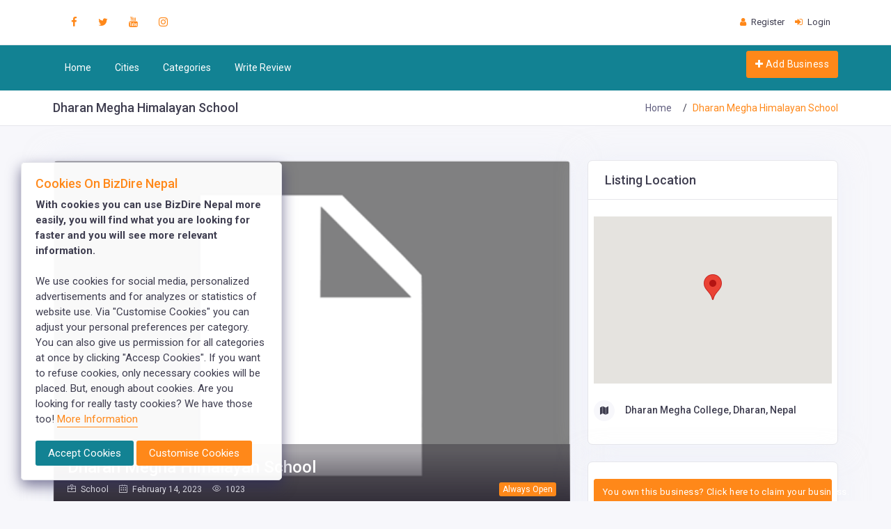

--- FILE ---
content_type: text/html; charset=UTF-8
request_url: https://bizdirenepal.com/dharan-megha-himalayan-school
body_size: 16523
content:
<!DOCTYPE html>
<html lang="en-US">

<head>
    <meta charset="UTF-8">
    <meta name="viewport" content="width=device-width, initial-scale=1">
    <meta name="csrf-param" content="_csrf-frontend">
<meta name="csrf-token" content="CmAxovzrTqg9BRsLrd9iXBleEx0Hq1pD7t4lG-BZKSZtLXjokdkXw21qWECAmjE9fGlbWX_AFwqUu3oo0W5TYg==">
    <title>Dharan Megha Himalayan School</title>
    <link href="https://cdn.jsdelivr.net/npm/bootstrap@5.0.2/dist/css/bootstrap.min.css" rel="stylesheet" integrity="sha384-EVSTQN3/azprG1Anm3QDgpJLIm9Nao0Yz1ztcQTwFspd3yD65VohhpuuCOmLASjC" crossorigin="anonymous">
    <meta name="title" content="Dharan Megha Himalayan School">
<meta name="description" content="Dharan Megha Himalayan School is a private educational institution in Dharan, Nepal. We have been working in Dharan&#039;s education sector since 2061 BS. Our main g">
<meta property="og:type" content="article">
<meta property="og:title" content="Dharan Megha Himalayan School">
<meta property="og:description" content="Dharan Megha Himalayan School is a private educational institution in Dharan, Nepal. We have been working in Dharan&#039;s education sector since 2061 BS. Our main g">
<meta property="twitter:card" content="summary">
<meta property="twitter:site" content="bizdirenepal">
<meta property="twitter:author" content="bizdirenepal">
<meta property="twitter:title" content="Dharan Megha Himalayan School">
<meta property="twitter:description" content="Dharan Megha Himalayan School is a private educational institution in Dharan, Nepal. We have been working in Dharan&#039;s education sector since 2061 BS. Our main g">
<meta property="og:image" content="https://bizdirenepal.com/img/mime/default.png">
<meta property="twitter:image" content="https://bizdirenepal.com/img/mime/default.png">
<meta property="fb:app_id" content="204348503716757">
<meta property="og:url" content="https://bizdirenepal.com/dharan-megha-himalayan-school">
<meta property="og:site_name" content="BizDire Nepal">
<meta property="og:locale" content="en_US">
<link href="https://bizdirenepal.com/dharan-megha-himalayan-school" rel="canonical">
<link href="https://bizdirenepal.com/dharan-megha-himalayan-school" rel="alternate" hreflang="en">
<link href="https://bizdirenepal.com/dharan-megha-himalayan-school" rel="alternate" hreflang="x-default">
<link type="image/x-icon" href="/favicon.ico" rel="shortcut icon">
<link href="/css/style.css?v=1.0.4" rel="stylesheet">
<link href="/css/icons.css?v=1.0.4" rel="stylesheet">
<link href="/css/site.css?v=1.0.4" rel="stylesheet">
<link href="/assets/fb671fed/css/site.css" rel="stylesheet">
<link href="/assets/fb671fed/css/toastr.min.css" rel="stylesheet">
<link href="/assets/679f946b/authchoice.css" rel="stylesheet">
<script src="/js/vendors/jquery.js"></script>    <!-- Google tag (gtag.js) -->
<script async src="https://www.googletagmanager.com/gtag/js?id=G-FF0L4P3TJ6"></script>
<script>
  window.dataLayer = window.dataLayer || [];
  function gtag(){dataLayer.push(arguments);}
  gtag('js', new Date());

  gtag('config', 'G-FF0L4P3TJ6');
</script>            <script type="application/ld+json">{"@context":"https://schema.org","@graph":[{"@type":"Article","name":"Dharan Megha Himalayan School","headline":"Dharan Megha Himalayan School","description":"<p>Dharan Megha Himalayan School is a private educational institution in Dharan, Nepal. We have been working in Dharan's education sector since 2061 BS. Our main goal is to provide the best quality education for our students. We focus on practical education as well as theoretical education. Similarly, we provide the best education at a reasonable fee structure.</p>\r\n<p>Dharan Megha Himalayan School have the best skilful &amp; experienced teachers. We offer proper learning &amp; teaching environment for the students.&nbsp; Megha Himalayan also operates college &amp; university classes.</p>\r\n<h2>Course</h2>\r\n<p>-Plus Two Business Management</p>\r\n<p>- Plus Two Science</p>\r\n<p>-Hotel Management (+2, Bachlor)</p>\r\n<h2>Features</h2>\r\n<p>-Experienced Teachers<br />-Sophisticated Building With AC<br />-Computer Lab, AC Science Lab<br />-Multimedai-Based Classes<br />-Montessori Based Teaching Methodology<br />-Regular Coaching Classes<br />-Library, Cafeteria, Playground, transportation, ECA</p>","datePublished":"1970-01-01T05:30:00+05:30","dateModified":"2023-04-27T15:02:53+05:45","author":{"@type":"Person","name":"bizdirenepal","url":"https://bizdirenepal.com/dharan-megha-himalayan-school"},"image":"https://bizdirenepal.com/img/mime/default.png","publisher":{"@type":"Organization","name":"BizDire Nepal","url":"https://bizdirenepal.com/","email":"bizdirenepal@gmail.com","logo":{"@type":"ImageObject","url":"https://bizdirenepal.com//img/logo.png"}},"mainEntityOfPage":{"@type":"WebPage","url":"https://bizdirenepal.com/dharan-megha-himalayan-school","name":"Dharan Megha Himalayan School","datePublished":"1970-01-01T05:30:00+05:30","dateModified":"2023-04-27T15:02:53+05:45","primaryImageOfPage":{"@type":"ImageObject","url":"https://bizdirenepal.com/img/mime/default.png"}}},{"@type":"LocalBusiness","name":"Dharan Megha Himalayan School","legalName":"Dharan Megha Himalayan School","description":"<p>Dharan Megha Himalayan School is a private educational institution in Dharan, Nepal. We have been working in Dharan's education sector since 2061 BS. Our main goal is to provide the best quality education for our students. We focus on practical education as well as theoretical education. Similarly, we provide the best education at a reasonable fee structure.</p>\r\n<p>Dharan Megha Himalayan School have the best skilful &amp; experienced teachers. We offer proper learning &amp; teaching environment for the students.&nbsp; Megha Himalayan also operates college &amp; university classes.</p>\r\n<h2>Course</h2>\r\n<p>-Plus Two Business Management</p>\r\n<p>- Plus Two Science</p>\r\n<p>-Hotel Management (+2, Bachlor)</p>\r\n<h2>Features</h2>\r\n<p>-Experienced Teachers<br />-Sophisticated Building With AC<br />-Computer Lab, AC Science Lab<br />-Multimedai-Based Classes<br />-Montessori Based Teaching Methodology<br />-Regular Coaching Classes<br />-Library, Cafeteria, Playground, transportation, ECA</p>","photo":{"@type":"ImageObject","url":"https://bizdirenepal.com/img/mime/default.png"},"image":"https://bizdirenepal.com/img/mime/default.png","url":"https://bizdirenepal.com/dharan-megha-himalayan-school","email":"mailto:meghahimalyan@gmail.com","telephone":"+977 25-525403/ 25-538970","keywords":"","priceRange":"0-100000","currenciesAccepted":"NPR","paymentAccepted":"Cash","latitude":"26.8167","longitude":"87.2667","address":{"@type":"PostalAddress","addressCountry":"NP","addressLocality":"Dharan Megha College, Dharan, Nepal","addressRegion":"Dharan","streetAddress":"Dharan Megha College, Dharan, Nepal"},"publicAccess":true,"isAccessibleForFree":true,"openingHoursSpecification":[[]],"geo":{"@type":"GeoCoordinates","latitude":"26.8167","longitude":"87.2667"}}]}</script>    </head>

<body>
    <div id="fb-root"></div>
    <script async defer crossorigin="anonymous" src="https://connect.facebook.net/en_US/sdk.js#xfbml=1&version=v16.0" nonce="FzAef8yz"></script>
        
<div class="header-main">
    <div class="top-bar p-3">
        <div class="container">
            <div class="row">
                <div class="col-xl-7 col-lg-7 col-sm-4 col-7">
                    <div class="top-bar-left d-flex">
                        <div class="clearfix">
                            <ul class="socials">
                                <li>
                                    <a class="social-icon text-dark" href="https://facebook.com/bizdirenepal" title="BizDire Nepal Facebook"><i class="fa fa-facebook"></i></a>
                                </li>
                                <li>
                                    <a class="social-icon text-dark" href="https://twitter.com/bizdirenepal" title="BizDire Nepal Twitter"><i class="fa fa-twitter"></i></a>
                                </li>
                                <li>
                                    <a class="social-icon text-dark" href="https://youtube.com/bizdirenepal" title="BizDire Nepal YouTube"><i class="fa fa-youtube"></i></a>
                                </li>
                                <li>
                                    <a class="social-icon text-dark" href="https://instagram.com/bizdirenepal" title="BizDire Nepal Instagram"><i class="fa fa-instagram"></i></a>
                                </li>
                            </ul>
                        </div>
                    </div>
                </div>
                <div class="col-xl-5 col-lg-5 col-sm-8 col-5">
                    <div class="top-bar-right">
                        <ul class="custom">
                                                            <li>
                                    <a href="/signup" class="text-dark"><i class="fa fa-user me-1"></i>
                                        <span>Register</span></a>
                                </li>
                                <li>
                                    <a href="/login" class="text-dark"><i class="fa fa-sign-in me-1"></i>
                                        <span>Login</span></a>
                                </li>
                                                    </ul>
                    </div>
                </div>
            </div>
        </div>
    </div>

    <!-- Mobile Header -->
    <div class="sticky">
        <div class="horizontal-header clearfix ">
            <div class="container">
                <a id="horizontal-navtoggle" class="animated-arrow"><span></span></a>
                <span class="smllogo">
                    <a href="/" class="d-flex logo-height logo-svg">
                        <img src="/images/brand/logo.png" class="header-brand-img desktop-logo" alt="BizDire Nepal">
                        <img src="/images/brand/logo1.png" class="header-brand-img desktop-dark" alt="BizDire Nepal">
                    </a>
                </span>
                                    <a href="/login" class="callusbtn"><i class="fa fa-plus-circle" aria-hidden="true"></i></a>
                            </div>
        </div>
    </div>
    <!-- /Mobile Header -->

    <div class="horizontal-main bg-primary clearfix">
        <div class=" header-style horizontal-mainwrapper container clearfix">
            <nav class="horizontalMenu clearfix d-md-flex">
                <ul id="main-menu" class="horizontalMenu-list"><li class="nav-item"><a class="nav-link" href="/">Home</a></li>
<li class="nav-item"><a class="nav-link" href="/cities">Cities</a></li>
<li class="nav-item"><a class="nav-link" href="/categories">Categories</a></li>
<li class="nav-item"><a class="nav-link" href="/write-review">Write Review</a></li></ul>                <ul class="mb-0">
                                            <li class="mt-2 d-none d-lg-flex">
                            <span><a class="btn btn-secondary ad-post" href="/login"><i class="fa fa-plus text-white"></i> Add Business</a></span>
                        </li>
                                    </ul>
            </nav>
        </div>
        <div class="body-progress-container">
            <div class="progress-bar progress-bar-striped progress-bar-animated bg-success" id="myBar"></div>
        </div>
    </div>
</div>    
<!--BreadCrumb-->
<div class="bg-white border-bottom">
    <div class="container">
        <div class="page-header">
            <h1 class="page-title">Dharan Megha Himalayan School</h1>
            <ul class="breadcrumb" itemscope itemtype="http://schema.org/BreadcrumbList">
        <li class="breadcrumb-item" itemprop="itemListElement" itemscope itemtype="http://schema.org/ListItem">
            <a href="/" itemprop="item"><span itemprop="name">Home</span></a><meta itemprop="position" content="1" />
        </li>
    
        <li class="breadcrumb-item active" itemprop="itemListElement" itemscope itemtype="http://schema.org/ListItem">
            <span itemprop="name">Dharan Megha Himalayan School</span><meta itemprop="position" content="2" />
        </li>
    </ul>        </div>
    </div>
</div>
<!--/BreadCrumb-->

<section class="sptb">
    <div class="container">
        <div class="row">
            <div class="col-md-12">
                            </div>
            <div class="col-xl-8 col-lg-8 col-md-12">
                <div class="business-overview">
                    <div class="card overflow-hidden">
                        <div class="ribbon ribbon-top-right text-danger">
                                                    </div>
                        <div class="item-card item-card-square overflow-hidden br-0">
                            <div class="item-card-desc">
                                <div class="card text-center overflow-hidden mb-md-0 br-0">
                                    <div class="card-img">
                                        <img src="https://bizdirenepal.com/img/mime/default.png" alt="Dharan Megha Himalayan School" class="cover-image br-0" style="max-height: 500px; overflow: hidden; object-fit: cover;">
                                    </div>
                                </div>
                                <div class="restaurant-absolute-links">
                                                                            <span class="badge badge-secondary">Always Open</span>
                                                                    </div>
                                <div class="item-card-text text-start">
                                    <div class="rating-star sm my-rating-5" data-rating="5.00"></div>
                                    <h3 class="mb-2">Dharan Megha Himalayan School</h3>
                                    <small class="text-white"><i class="icon icon-briefcase me-1"></i> School <i class="icon icon-calendar ms-3 me-1"></i> February 14, 2023 <i class="icon icon-eye ms-3 me-1"></i> 1023</small>
                                </div>
                            </div>
                        </div>
                        <div class="card-body py-4">
                            <div class="d-sm-flex item-use">
                                <a href="https://bizdirenepal.com/city/dharan" class="d-inline-block me-4 "><i class="fa fa-building me-2"></i> Dharan</a>
                                <a href="javascript:void(0)" class="d-inline-block me-4 "><i class="icon icon-location-pin me-2"></i> Dharan Megha College, Dharan, Nepal</a>
                                <div class="ms-auto"><a href="tel:+977 25-525403/ 25-538970" class="d-inline-block mt-2 mt-sm-0 fs-18"><i class="icon icon-phone me-2 fs-14"></i>+977 25-525403/ 25-538970</a></div>
                            </div>
                        </div>
                        <div class="card-body py-4">
                            <a class="btn btn-light mb-1 mt-1" href="/dharan-megha-himalayan-school/reviews#review-items"><i class="fa fa-star"></i> Write Review</a>
                            <a class="btn btn-light mb-1 mt-1" href="javascript:void(0)" data-bs-toggle="modal" data-bs-target="#modal-report"><i class="icon icon-exclamation me-1"></i> Report Abuse</a>
                            <a class="btn btn-light mb-1 mt-1" href="javascript:void(0)" data-bs-toggle="modal" data-bs-target="#modal-share"><i class="fa fa-share"></i> Share Business</a>
                        </div>
                    </div>
                    <div class="overflow-hidden border-0">
                        <div id="pjax-business-module" data-pjax-container="" data-pjax-push-state data-pjax-timeout="1000">                        <div class="card card-secondary border-0">
                            <div class="tab-menu-heading">
                                <div class="tabs-menu ">
                                    <ul class="nav card-tabs">
                                        <li><a href="https://bizdirenepal.com/dharan-megha-himalayan-school" class="active">Overview</a></li>
                                                                                <li><a href="https://bizdirenepal.com/dharan-megha-himalayan-school/reviews">Reviews</a></li>
                                        <li><a href="https://bizdirenepal.com/dharan-megha-himalayan-school/contact-us">Contact Us</a></li>
                                    </ul>
                                </div>
                            </div>
                            <div class="card-body p-5">
                                <div class="post-content mb-0">
                                    <p>Dharan Megha Himalayan School is a private educational institution in Dharan, Nepal. We have been working in Dharan's education sector since 2061 BS. Our main goal is to provide the best quality education for our students. We focus on practical education as well as theoretical education. Similarly, we provide the best education at a reasonable fee structure.</p>
<p>Dharan Megha Himalayan School have the best skilful &amp; experienced teachers. We offer proper learning &amp; teaching environment for the students.&nbsp; Megha Himalayan also operates college &amp; university classes.</p>
<h2>Course</h2>
<p>-Plus Two Business Management</p>
<p>- Plus Two Science</p>
<p>-Hotel Management (+2, Bachlor)</p>
<h2>Features</h2>
<p>-Experienced Teachers<br />-Sophisticated Building With AC<br />-Computer Lab, AC Science Lab<br />-Multimedai-Based Classes<br />-Montessori Based Teaching Methodology<br />-Regular Coaching Classes<br />-Library, Cafeteria, Playground, transportation, ECA</p>                                </div>
                                                                <h4 class="card-title mt-5 mb-3">Contact Details</h4>
                                <div class="item-user mt-3">
                                    <div class="row">
                                        <div class="col-md-6">
                                            <h6 class="font-weight-normal">
                                                <span><i class="fa fa-map me-3 mb-2"></i></span>
                                                <a href="javascript:void(0)" class="text-body">Dharan Megha College, Dharan, Nepal</a>
                                            </h6>
                                            <h6 class="font-weight-normal">
                                                <span><i class="fa fa-envelope me-3 mb-2"></i></span>
                                                <a href="mailto:meghahimalyan@gmail.com" class="text-body">meghahimalyan@gmail.com</a>
                                            </h6>
                                        </div>
                                        <div class="col-md-6">
                                            <div class="row">
                                                <div class="col-md-6">
                                                    <h6 class="font-weight-normal">
                                                        <span><i class="fa fa-phone me-3  mb-2"></i></span>
                                                        <a href="tel:+977 25-525403/ 25-538970" class="text-secondary">+977 25-525403/ 25-538970</a>
                                                    </h6>
                                                </div>
                                                                                                    <div class="col-md-6">
                                                        <h6 class="font-weight-normal">
                                                            <span><i class="fa fa-whatsapp me-3  mb-2"></i></span>
                                                            <a href="https://wa.me/+9779824389998" target="_blank" class="text-secondary">+9779824389998</a>
                                                        </h6>
                                                    </div>
                                                                                            </div>
                                                                                    </div>
                                    </div>
                                </div>

                                
                                <!-- head office -->
                                
                                                            </div>
                        </div>

                        <div class="card card-secondary border-0">
                            <div class="card-header">
                                <h3 class="card-title">0 Reviews</h3>
                            </div>
                            <div class="card-body p-5">
                                <div id="review-items" class="row"><div class="col-md-12 text-center">No results found.</div></div>
                                <div class="center-block text-center">
                                                                    </div>
                            </div>
                        </div>

                        <div class="card mb-lg-0">
    <div class="card-header">
        <h3 class="card-title col-md-6">Add a Review</h3>
    </div>
    <div class="card-body mx-5 my-5">
        <form id="review-form" class="form-group" action="/dharan-megha-himalayan-school" method="post">
<input type="hidden" name="_csrf-frontend" value="CmAxovzrTqg9BRsLrd9iXBleEx0Hq1pD7t4lG-BZKSZtLXjokdkXw21qWECAmjE9fGlbWX_AFwqUu3oo0W5TYg==">        <p class="mb-2">Rate your experience.</p>
        <div class="mb-3 field-review-rating">

<div id="review-rating" class="rating-star mb-5"></div>

<div class="invalid-feedback"></div>
</div>        <!-- <h4>Review</h4> -->
        <div class="form-group">
            <div class="mb-3 field-review-review required">

<textarea id="review-review" class="form-control" name="Review[review]" rows="5" placeholder="Your review" aria-required="true"></textarea>

<div class="invalid-feedback"></div>
</div>        </div>
        <div class="form-group">
            <div class="mb-3 field-review-name required">

<input type="text" id="review-name" class="form-control" name="Review[name]" placeholder="Enter your name" aria-required="true">

<div class="invalid-feedback"></div>
</div>        </div>
        <div class="form-group">
            <div class="mb-3 field-review-email required">

<input type="text" id="review-email" class="form-control" name="Review[email]" placeholder="Enter your email" aria-required="true">

<div class="invalid-feedback"></div>
</div>        </div>
        <div class="form-group">
            <div class="mb-3 field-review-recaptcha">
<label class="form-label" for="review-recaptcha">Re Captcha</label>
<input type="hidden" id="review-recaptcha" class="form-control" name="Review[reCaptcha]"><div id="review-recaptcha-recaptcha-review-form" class="g-recaptcha" data-sitekey="6Ld0jVkrAAAAAGf0k1-bkPtv5rhpooj7uAh8MPCw" data-input-id="review-recaptcha" data-form-id="review-form"></div>

<div class="invalid-feedback"></div>
</div>        </div>
        <div class="form-group">
            <div class="mb-3 field-review-terms">
<div class="form-check">
<input type="hidden" name="Review[terms]" value="0"><input type="checkbox" id="review-terms" class="form-check-input" name="Review[terms]" value="1">
<label class="form-check-label" for="review-terms">I certify that this review is based on my own experience and is my genuine opinion of this establishment and that I have no personal or business relationship with this establishment, and have not been offered any incentive or payment originating from the establishment to write this review. I understand that BizDire Nepal has a zero-tolerance policy on fake reviews. <a class="text text-primary" href="/page/review-guidelines" title="Learn more" rel="nofollow" target="_blank" data-pjax="0">Learn more</a></label>
<div class="invalid-feedback"></div>

</div>
</div>        </div>
        <button id="review-button" type="submit" class="btn btn-secondary disabled">Submit </button>
        </form>    </div>
</div>


                        </div>                    </div>
                </div>
                <!--/Business Overview-->
                
<!--Related Businesses-->
    <h3 class="mt-5 mb-4 fs-20">Related Businesses</h3>
    <div id="myCarousel5" class="owl-carousel owl-carousel-icons3">
                    <!-- Wrapper for carousel items -->
            <div class="item">
                <div class="card">
                                        <div class="item-card7-imgs">
                        <img src="https://bizdirenepal.com/uploads/2025/11/ll2-1.png" alt="Student Lane" class="business-image">
                    </div>
                                            <div class="item-card7-overlaytext">
                            <a href="https://bizdirenepal.com/category/educational-consultant" class="text-white">Educational Consultant</a>
                        </div>
                                        <!-- <div class="item-card7-icons">
                    <a href="javascript:void(0)" class="item-card7-icons-l"> <i class="fa fa-pencil"></i></a>
                    <a href="javascript:void(0)" class="item-card7-icons-r"><i class="fa fa fa-heart-o"></i></a>
                </div> -->
                    <div class="card-body">
                        <div class="mb-1 mt-0 d-flex">
                            <div class="rating-star sm my-rating-5" data-rating="0.00"></div>
                            <!-- <a class="text-white" href="javascript:void(0)">4 reviews</a> -->
                        </div>
                        <div class="item-card7-desc">
                            <a href="https://bizdirenepal.com/student-lane" class="text-dark">
                                <h4 class="font-weight-semibold">Student Lane                                                                    </h4>
                            </a>
                        </div>
                        <div class="item-card7-text">
                            <ul class="icon-card mb-0 mt-2">
                                <li><a href="javascript:void(0)" class="icons"><i class="icon icon-location-pin text-muted me-1"></i> Kathmandu</a></li>
                                <li><a href="javascript:void(0)" class="icons"><i class="icon icon-event text-muted me-1"></i> November 02, 2025</a></li>
                                <li class="mb-0"><a href="javascript:void(0)" class="icons"><i class="icon icon-eye text-muted me-1"></i> 382 Views</a></li>
                                <li class="mb-0"><a href="javascript:void(0)" class="icons"><i class="icon icon-phone text-muted me-1"></i> +977 01-4010645</a></li>
                            </ul>
                        </div>
                    </div>
                </div>
            </div>
                    <!-- Wrapper for carousel items -->
            <div class="item">
                <div class="card">
                                        <div class="item-card7-imgs">
                        <img src="https://bizdirenepal.com/uploads/2025/10/accelerate-towards-your-professional-career.jpg" alt="Certified College of Accountancy (CCA)" class="business-image">
                    </div>
                                            <div class="item-card7-overlaytext">
                            <a href="https://bizdirenepal.com/category/colleges" class="text-white">College</a>
                        </div>
                                        <!-- <div class="item-card7-icons">
                    <a href="javascript:void(0)" class="item-card7-icons-l"> <i class="fa fa-pencil"></i></a>
                    <a href="javascript:void(0)" class="item-card7-icons-r"><i class="fa fa fa-heart-o"></i></a>
                </div> -->
                    <div class="card-body">
                        <div class="mb-1 mt-0 d-flex">
                            <div class="rating-star sm my-rating-5" data-rating="0.00"></div>
                            <!-- <a class="text-white" href="javascript:void(0)">4 reviews</a> -->
                        </div>
                        <div class="item-card7-desc">
                            <a href="https://bizdirenepal.com/best-acca-college-in-nepal" class="text-dark">
                                <h4 class="font-weight-semibold">Certified College of Accountancy (CCA)                                                                    </h4>
                            </a>
                        </div>
                        <div class="item-card7-text">
                            <ul class="icon-card mb-0 mt-2">
                                <li><a href="javascript:void(0)" class="icons"><i class="icon icon-location-pin text-muted me-1"></i> Kathmandu</a></li>
                                <li><a href="javascript:void(0)" class="icons"><i class="icon icon-event text-muted me-1"></i> October 03, 2025</a></li>
                                <li class="mb-0"><a href="javascript:void(0)" class="icons"><i class="icon icon-eye text-muted me-1"></i> 708 Views</a></li>
                                <li class="mb-0"><a href="javascript:void(0)" class="icons"><i class="icon icon-phone text-muted me-1"></i> 015245126</a></li>
                            </ul>
                        </div>
                    </div>
                </div>
            </div>
                    <!-- Wrapper for carousel items -->
            <div class="item">
                <div class="card">
                                        <div class="item-card7-imgs">
                        <img src="https://bizdirenepal.com/uploads/2025/08/1000000314.jpg" alt="LG Authorized Service Center In Kathmandu" class="business-image">
                    </div>
                                            <div class="item-card7-overlaytext">
                            <a href="https://bizdirenepal.com/category/computer-it-and-software-training" class="text-white">Computer, IT & Software Training</a>
                        </div>
                                        <!-- <div class="item-card7-icons">
                    <a href="javascript:void(0)" class="item-card7-icons-l"> <i class="fa fa-pencil"></i></a>
                    <a href="javascript:void(0)" class="item-card7-icons-r"><i class="fa fa fa-heart-o"></i></a>
                </div> -->
                    <div class="card-body">
                        <div class="mb-1 mt-0 d-flex">
                            <div class="rating-star sm my-rating-5" data-rating="0.00"></div>
                            <!-- <a class="text-white" href="javascript:void(0)">4 reviews</a> -->
                        </div>
                        <div class="item-card7-desc">
                            <a href="https://bizdirenepal.com/lg-authorized-service-center-in-kathmandu" class="text-dark">
                                <h4 class="font-weight-semibold">LG Authorized Service Center In Kathmandu                                                                    </h4>
                            </a>
                        </div>
                        <div class="item-card7-text">
                            <ul class="icon-card mb-0 mt-2">
                                <li><a href="javascript:void(0)" class="icons"><i class="icon icon-location-pin text-muted me-1"></i> Kathmandu</a></li>
                                <li><a href="javascript:void(0)" class="icons"><i class="icon icon-event text-muted me-1"></i> August 01, 2025</a></li>
                                <li class="mb-0"><a href="javascript:void(0)" class="icons"><i class="icon icon-eye text-muted me-1"></i> 1402 Views</a></li>
                                <li class="mb-0"><a href="javascript:void(0)" class="icons"><i class="icon icon-phone text-muted me-1"></i> 9851240581</a></li>
                            </ul>
                        </div>
                    </div>
                </div>
            </div>
                    <!-- Wrapper for carousel items -->
            <div class="item">
                <div class="card">
                                        <div class="item-card7-imgs">
                        <img src="https://bizdirenepal.com/uploads/2025/08/letslearn-new-logo.png" alt="LetsLearn" class="business-image">
                    </div>
                                            <div class="item-card7-overlaytext">
                            <a href="https://bizdirenepal.com/category/computer-it-and-software-training" class="text-white">Computer, IT & Software Training</a>
                        </div>
                                        <!-- <div class="item-card7-icons">
                    <a href="javascript:void(0)" class="item-card7-icons-l"> <i class="fa fa-pencil"></i></a>
                    <a href="javascript:void(0)" class="item-card7-icons-r"><i class="fa fa fa-heart-o"></i></a>
                </div> -->
                    <div class="card-body">
                        <div class="mb-1 mt-0 d-flex">
                            <div class="rating-star sm my-rating-5" data-rating="0.00"></div>
                            <!-- <a class="text-white" href="javascript:void(0)">4 reviews</a> -->
                        </div>
                        <div class="item-card7-desc">
                            <a href="https://bizdirenepal.com/lets-learn" class="text-dark">
                                <h4 class="font-weight-semibold">LetsLearn                                                                    </h4>
                            </a>
                        </div>
                        <div class="item-card7-text">
                            <ul class="icon-card mb-0 mt-2">
                                <li><a href="javascript:void(0)" class="icons"><i class="icon icon-location-pin text-muted me-1"></i> Kathmandu</a></li>
                                <li><a href="javascript:void(0)" class="icons"><i class="icon icon-event text-muted me-1"></i> August 01, 2025</a></li>
                                <li class="mb-0"><a href="javascript:void(0)" class="icons"><i class="icon icon-eye text-muted me-1"></i> 1508 Views</a></li>
                                <li class="mb-0"><a href="javascript:void(0)" class="icons"><i class="icon icon-phone text-muted me-1"></i> 015923180</a></li>
                            </ul>
                        </div>
                    </div>
                </div>
            </div>
                    <!-- Wrapper for carousel items -->
            <div class="item">
                <div class="card">
                                        <div class="item-card7-imgs">
                        <img src="https://bizdirenepal.com/uploads/2025/06/idp-education-nepal.jpg" alt="IDP Education Nepal" class="business-image">
                    </div>
                                            <div class="item-card7-overlaytext">
                            <a href="https://bizdirenepal.com/category/educational-consultant" class="text-white">Educational Consultant</a>
                        </div>
                                        <!-- <div class="item-card7-icons">
                    <a href="javascript:void(0)" class="item-card7-icons-l"> <i class="fa fa-pencil"></i></a>
                    <a href="javascript:void(0)" class="item-card7-icons-r"><i class="fa fa fa-heart-o"></i></a>
                </div> -->
                    <div class="card-body">
                        <div class="mb-1 mt-0 d-flex">
                            <div class="rating-star sm my-rating-5" data-rating="0.00"></div>
                            <!-- <a class="text-white" href="javascript:void(0)">4 reviews</a> -->
                        </div>
                        <div class="item-card7-desc">
                            <a href="https://bizdirenepal.com/idp-education" class="text-dark">
                                <h4 class="font-weight-semibold">IDP Education Nepal                                                                    </h4>
                            </a>
                        </div>
                        <div class="item-card7-text">
                            <ul class="icon-card mb-0 mt-2">
                                <li><a href="javascript:void(0)" class="icons"><i class="icon icon-location-pin text-muted me-1"></i> Kathmandu</a></li>
                                <li><a href="javascript:void(0)" class="icons"><i class="icon icon-event text-muted me-1"></i> June 25, 2025</a></li>
                                <li class="mb-0"><a href="javascript:void(0)" class="icons"><i class="icon icon-eye text-muted me-1"></i> 2913 Views</a></li>
                                <li class="mb-0"><a href="javascript:void(0)" class="icons"><i class="icon icon-phone text-muted me-1"></i>  01-4217400</a></li>
                            </ul>
                        </div>
                    </div>
                </div>
            </div>
                    <!-- Wrapper for carousel items -->
            <div class="item">
                <div class="card">
                                        <div class="item-card7-imgs">
                        <img src="https://bizdirenepal.com/uploads/2025/06/360-edu-logo.png" alt="360 Education" class="business-image">
                    </div>
                                            <div class="item-card7-overlaytext">
                            <a href="https://bizdirenepal.com/category/overseas-education-services" class="text-white">Overseas Education Services</a>
                        </div>
                                        <!-- <div class="item-card7-icons">
                    <a href="javascript:void(0)" class="item-card7-icons-l"> <i class="fa fa-pencil"></i></a>
                    <a href="javascript:void(0)" class="item-card7-icons-r"><i class="fa fa fa-heart-o"></i></a>
                </div> -->
                    <div class="card-body">
                        <div class="mb-1 mt-0 d-flex">
                            <div class="rating-star sm my-rating-5" data-rating="0.00"></div>
                            <!-- <a class="text-white" href="javascript:void(0)">4 reviews</a> -->
                        </div>
                        <div class="item-card7-desc">
                            <a href="https://bizdirenepal.com/360-education" class="text-dark">
                                <h4 class="font-weight-semibold">360 Education                                                                    </h4>
                            </a>
                        </div>
                        <div class="item-card7-text">
                            <ul class="icon-card mb-0 mt-2">
                                <li><a href="javascript:void(0)" class="icons"><i class="icon icon-location-pin text-muted me-1"></i> Kathmandu</a></li>
                                <li><a href="javascript:void(0)" class="icons"><i class="icon icon-event text-muted me-1"></i> June 05, 2025</a></li>
                                <li class="mb-0"><a href="javascript:void(0)" class="icons"><i class="icon icon-eye text-muted me-1"></i> 2612 Views</a></li>
                                <li class="mb-0"><a href="javascript:void(0)" class="icons"><i class="icon icon-phone text-muted me-1"></i> 9851358481</a></li>
                            </ul>
                        </div>
                    </div>
                </div>
            </div>
                    <!-- Wrapper for carousel items -->
            <div class="item">
                <div class="card">
                                        <div class="item-card7-imgs">
                        <img src="https://bizdirenepal.com/uploads/2025/03/goreot-logo-1.png" alt="Goreto Educational Consultancy Kumaripati" class="business-image">
                    </div>
                                            <div class="item-card7-overlaytext">
                            <a href="https://bizdirenepal.com/category/educational-consultant" class="text-white">Educational Consultant</a>
                        </div>
                                        <!-- <div class="item-card7-icons">
                    <a href="javascript:void(0)" class="item-card7-icons-l"> <i class="fa fa-pencil"></i></a>
                    <a href="javascript:void(0)" class="item-card7-icons-r"><i class="fa fa fa-heart-o"></i></a>
                </div> -->
                    <div class="card-body">
                        <div class="mb-1 mt-0 d-flex">
                            <div class="rating-star sm my-rating-5" data-rating="0.00"></div>
                            <!-- <a class="text-white" href="javascript:void(0)">4 reviews</a> -->
                        </div>
                        <div class="item-card7-desc">
                            <a href="https://bizdirenepal.com/goreto-educational-consultancy-kumaripati" class="text-dark">
                                <h4 class="font-weight-semibold">Goreto Educational Consultancy Kumaripati                                                                    </h4>
                            </a>
                        </div>
                        <div class="item-card7-text">
                            <ul class="icon-card mb-0 mt-2">
                                <li><a href="javascript:void(0)" class="icons"><i class="icon icon-location-pin text-muted me-1"></i> Lalitpur</a></li>
                                <li><a href="javascript:void(0)" class="icons"><i class="icon icon-event text-muted me-1"></i> March 17, 2025</a></li>
                                <li class="mb-0"><a href="javascript:void(0)" class="icons"><i class="icon icon-eye text-muted me-1"></i> 2272 Views</a></li>
                                <li class="mb-0"><a href="javascript:void(0)" class="icons"><i class="icon icon-phone text-muted me-1"></i> 1-5920463</a></li>
                            </ul>
                        </div>
                    </div>
                </div>
            </div>
                    <!-- Wrapper for carousel items -->
            <div class="item">
                <div class="card">
                                        <div class="item-card7-imgs">
                        <img src="https://bizdirenepal.com/uploads/2025/03/376617643-122117325722022169-908445633789761585-n-1.jpg" alt="Model Institute of Technology (MIT)" class="business-image">
                    </div>
                                            <div class="item-card7-overlaytext">
                            <a href="https://bizdirenepal.com/category/colleges" class="text-white">College</a>
                        </div>
                                        <!-- <div class="item-card7-icons">
                    <a href="javascript:void(0)" class="item-card7-icons-l"> <i class="fa fa-pencil"></i></a>
                    <a href="javascript:void(0)" class="item-card7-icons-r"><i class="fa fa fa-heart-o"></i></a>
                </div> -->
                    <div class="card-body">
                        <div class="mb-1 mt-0 d-flex">
                            <div class="rating-star sm my-rating-5" data-rating="0.00"></div>
                            <!-- <a class="text-white" href="javascript:void(0)">4 reviews</a> -->
                        </div>
                        <div class="item-card7-desc">
                            <a href="https://bizdirenepal.com/model-institute-of-technology-mit" class="text-dark">
                                <h4 class="font-weight-semibold">Model Institute of Technology (MIT)                                                                    </h4>
                            </a>
                        </div>
                        <div class="item-card7-text">
                            <ul class="icon-card mb-0 mt-2">
                                <li><a href="javascript:void(0)" class="icons"><i class="icon icon-location-pin text-muted me-1"></i> Kathmandu</a></li>
                                <li><a href="javascript:void(0)" class="icons"><i class="icon icon-event text-muted me-1"></i> March 07, 2025</a></li>
                                <li class="mb-0"><a href="javascript:void(0)" class="icons"><i class="icon icon-eye text-muted me-1"></i> 2194 Views</a></li>
                                <li class="mb-0"><a href="javascript:void(0)" class="icons"><i class="icon icon-phone text-muted me-1"></i> 015901393</a></li>
                            </ul>
                        </div>
                    </div>
                </div>
            </div>
                    <!-- Wrapper for carousel items -->
            <div class="item">
                <div class="card">
                                        <div class="item-card7-imgs">
                        <img src="https://bizdirenepal.com/uploads/2025/03/aarambha-college-logo-thumbnail-200x200-71.jpg" alt="Aarambha College" class="business-image">
                    </div>
                                            <div class="item-card7-overlaytext">
                            <a href="https://bizdirenepal.com/category/colleges" class="text-white">College</a>
                        </div>
                                        <!-- <div class="item-card7-icons">
                    <a href="javascript:void(0)" class="item-card7-icons-l"> <i class="fa fa-pencil"></i></a>
                    <a href="javascript:void(0)" class="item-card7-icons-r"><i class="fa fa fa-heart-o"></i></a>
                </div> -->
                    <div class="card-body">
                        <div class="mb-1 mt-0 d-flex">
                            <div class="rating-star sm my-rating-5" data-rating="0.00"></div>
                            <!-- <a class="text-white" href="javascript:void(0)">4 reviews</a> -->
                        </div>
                        <div class="item-card7-desc">
                            <a href="https://bizdirenepal.com/aarambha-college" class="text-dark">
                                <h4 class="font-weight-semibold">Aarambha College                                                                    </h4>
                            </a>
                        </div>
                        <div class="item-card7-text">
                            <ul class="icon-card mb-0 mt-2">
                                <li><a href="javascript:void(0)" class="icons"><i class="icon icon-location-pin text-muted me-1"></i> Chitwan</a></li>
                                <li><a href="javascript:void(0)" class="icons"><i class="icon icon-event text-muted me-1"></i> March 05, 2025</a></li>
                                <li class="mb-0"><a href="javascript:void(0)" class="icons"><i class="icon icon-eye text-muted me-1"></i> 1879 Views</a></li>
                                <li class="mb-0"><a href="javascript:void(0)" class="icons"><i class="icon icon-phone text-muted me-1"></i> 9855033664</a></li>
                            </ul>
                        </div>
                    </div>
                </div>
            </div>
                    <!-- Wrapper for carousel items -->
            <div class="item">
                <div class="card">
                                        <div class="item-card7-imgs">
                        <img src="https://bizdirenepal.com/uploads/2025/02/pnr-immigration-logo-removebg-preview.png" alt="PnR Immigration Service" class="business-image">
                    </div>
                                            <div class="item-card7-overlaytext">
                            <a href="https://bizdirenepal.com/category/study-abroad-consultants" class="text-white">Study Abroad Consultants</a>
                        </div>
                                        <!-- <div class="item-card7-icons">
                    <a href="javascript:void(0)" class="item-card7-icons-l"> <i class="fa fa-pencil"></i></a>
                    <a href="javascript:void(0)" class="item-card7-icons-r"><i class="fa fa fa-heart-o"></i></a>
                </div> -->
                    <div class="card-body">
                        <div class="mb-1 mt-0 d-flex">
                            <div class="rating-star sm my-rating-5" data-rating="0.00"></div>
                            <!-- <a class="text-white" href="javascript:void(0)">4 reviews</a> -->
                        </div>
                        <div class="item-card7-desc">
                            <a href="https://bizdirenepal.com/pnr-immigration-service" class="text-dark">
                                <h4 class="font-weight-semibold">PnR Immigration Service                                                                    </h4>
                            </a>
                        </div>
                        <div class="item-card7-text">
                            <ul class="icon-card mb-0 mt-2">
                                <li><a href="javascript:void(0)" class="icons"><i class="icon icon-location-pin text-muted me-1"></i> Kathmandu</a></li>
                                <li><a href="javascript:void(0)" class="icons"><i class="icon icon-event text-muted me-1"></i> February 28, 2025</a></li>
                                <li class="mb-0"><a href="javascript:void(0)" class="icons"><i class="icon icon-eye text-muted me-1"></i> 1887 Views</a></li>
                                <li class="mb-0"><a href="javascript:void(0)" class="icons"><i class="icon icon-phone text-muted me-1"></i> 015313328</a></li>
                            </ul>
                        </div>
                    </div>
                </div>
            </div>
            </div>
<!--/Related Businesses-->            </div>

            <!--Right Side Content-->
            <div class="col-xl-4 col-lg-4 col-md-12">
                
<div class="card">
    <div class="card-header">
        <h3 class="card-title">Listing Location</h3>
    </div>
    <div class="card-body">
        <div class="map-header">
            <div class="map-header-layer" id="map-1091"></div>
        </div>
        <div class="item-user mt-5">
            <div>
                <h6>
                    <span class="font-weight-semibold"><i class="fa fa-map me-3 mb-0"></i></span>
                    <a href="https://maps.google.com/maps?q=26.8167,87.2667" class="text-body" target="_blank">Dharan Megha College, Dharan, Nepal</a>
                </h6>
            </div>
        </div>
    </div>
</div>

                                    <div class="card">
    <div class="card-body product-filter-desc">
                    <a href="javascript:void(0)" data-bs-toggle="modal" data-bs-target="#modal-login" class="btn  btn-block btn-secondary">You own this business? Click here to claim your business.</a>
            </div>
</div>                            </div>
            <!--/Right Side Content-->
        </div>
    </div>
</section>


<!-- Message Modal -->
<div class="modal fade" id="modal-contact" tabindex="-1" role="dialog" aria-hidden="true">
    <div class="modal-dialog" role="document">
        <div class="modal-content">
            <div class="modal-header">
                <h5 class="modal-title">Send Message</h5>
                <button type="button" class="close" data-bs-dismiss="modal" aria-label="Close">
                    <span aria-hidden="true">&times;</span>
                </button>
            </div>
            <div class="modal-body">
                <div class="form-group">
                    <input type="text" class="form-control" id="contact-name" placeholder="Your Name">
                </div>
                <div class="form-group">
                    <input type="email" class="form-control" id="contact-email" placeholder="Email Address">
                </div>
                <div class="form-group mb-0">
                    <textarea class="form-control" name="example-textarea-input" rows="6" placeholder="Message"></textarea>
                </div>
            </div>
            <div class="modal-footer">
                <button type="button" class="btn btn-danger" data-bs-dismiss="modal">Cancel</button>
                <button type="button" class="btn btn-success">Send</button>
            </div>
        </div>
    </div>
</div>

<!--Comment Modal -->
<div class="modal fade" id="modal-comment" tabindex="-1" role="dialog" aria-hidden="true">
    <div class="modal-dialog" role="document">
        <div class="modal-content">
            <div class="modal-header">
                <h5 class="modal-title">Leave a Comment</h5>
                <button type="button" class="close" data-bs-dismiss="modal" aria-label="Close">
                    <span aria-hidden="true">&times;</span>
                </button>
            </div>
            <div class="modal-body">
                <div class="form-group">
                    <input type="text" class="form-control" id="comment-name" placeholder="Your Name">
                </div>
                <div class="form-group">
                    <input type="email" class="form-control" id="comment-email" placeholder="Email Address">
                </div>
                <div class="form-group mb-0">
                    <textarea class="form-control" name="example-textarea-input" rows="6" placeholder="Message"></textarea>
                </div>
            </div>
            <div class="modal-footer">
                <button type="button" class="btn btn-danger" data-bs-dismiss="modal">Cancel</button>
                <button type="button" class="btn btn-success">Send</button>
            </div>
        </div>
    </div>
</div>

<div class="modal fade" id="modal-guideline" tabindex="-1" role="dialog" aria-hidden="true">
    <div class="modal-dialog" role="document">
        <div class="modal-content">
            <div class="modal-header">
                <h5 class="modal-title">Content Guidelines</h5>
                <button type="button" class="close" data-bs-dismiss="modal" aria-label="Close">
                    <span aria-hidden="true">&times;</span>
                </button>
            </div>
            <div class="modal-body">
                <div class="single-page customerpage">
                    <div class="  border-color--default__09f24__NPAKY">
                        <div class=" margin-b1__09f24__vaLrm  border-color--default__09f24__NPAKY">
                            <h5 class="css-agyoef">General Guidelines</h5>
                        </div>
                        <p class=" css-2sacua">People come to Bizdire Nepal to connect with great local businesses. We know that people won’t always agree, but we expect everyone on the site to treat one another and the platform with honesty and respect. We’ve put together these general guidelines to help set the tone for discourse on the site—just in case. Please also read the additional guidelines below for specific types of content that you might contribute to the site.</p>
                        <ul class=" list--round__09f24__yv71t list__09f24__ynIEd list-size--default__09f24__fMJ05 list--legacy__09f24__md9sz">
                            <li class=" list-item__09f24__n1LHc"><span class=" css-qgunke"><span class=" css-1sb02f4" data-font-weight="bold">Relevance</span><span class=" css-qgunke">: Please make sure your contributions are appropriate to the forum. For example, reviews aren’t the place for rants about political ideologies, a business’s employment practices, extraordinary circumstances, or other matters that don’t address the core of the consumer experience.</span></span></li>
                        </ul>
                    </div>
                </div>
            </div>
        </div>
    </div>
</div>

<div class="modal fade" id="modal-share" tabindex="-1" role="dialog" aria-hidden="true">
    <div class="modal-dialog" role="document">
        <div class="modal-content">
            <div class="modal-header">
                <h5 class="modal-title">Share</h5>
                <button type="button" class="close" data-bs-dismiss="modal" aria-label="Close">
                    <span aria-hidden="true">&times;</span>
                </button>
            </div>
            <div class="modal-body">
                <div class="card-body product-filter-desc">
                    <div class="product-filter-icons text-center">
                        <a data-site="facebook" rel="nofollow" href="https://facebook.com/sharer.php?u=https://bizdirenepal.com/dharan-megha-himalayan-school" target="_blank" aria-label="Share On Facebook" class="facebook-bg"><i class="fa fa-facebook"></i></a>
                        <a data-site="twitter" rel="nofollow" href="https://twitter.com/share?url=https://bizdirenepal.com/dharan-megha-himalayan-school&amp;text=Dharan Megha Himalayan School" target="_blank" aria-label="Share On Twitter" class="twitter-bg"><i class="fa fa-twitter"></i></a>
                        <a data-site="linkedin" rel="nofollow" href="https://www.linkedin.com/sharing/share-offsite/?url=https://bizdirenepal.com/dharan-megha-himalayan-school&amp;text=Dharan Megha Himalayan School" target="_blank" aria-label="Share On Linkedin" class="twitter-bg"><i class="fa fa-linkedin"></i></a>
                        <a data-site="pinterest" rel="nofollow" href="https://pinterest.com/pin/create/button/?url=https://bizdirenepal.com/dharan-megha-himalayan-school&amp;text=Dharan Megha Himalayan School" target="_blank" aria-label="Share On Pinterest" class="pinterest-bg"><i class="fa fa-pinterest"></i></a>
                        <a data-site="reddit" rel="nofollow" href="https://reddit.com/submit?url=https://bizdirenepal.com/dharan-megha-himalayan-school&amp;title=Dharan Megha Himalayan School" target="_blank" aria-label="Share On Reddit" class="reddit-bg"><i class="fa fa-reddit"></i></a>
                    </div>
                </div>
            </div>
        </div>
    </div>
</div>


<!-- Report Modal -->
<div class="modal fade" id="modal-report" tabindex="-1" role="dialog" aria-hidden="true">
    <div class="modal-dialog" role="document">
        <div class="modal-content">
            <div class="modal-header">
                <h5 class="modal-title">Report Abuse</h5>
                <button type="button" class="close" data-bs-dismiss="modal" aria-label="Close">
                    <span aria-hidden="true">&times;</span>
                </button>
            </div>
            <form id="ajax-abuse-form" action="/ajax/report-abuse" method="post">
<input type="hidden" name="_csrf-frontend" value="CmAxovzrTqg9BRsLrd9iXBleEx0Hq1pD7t4lG-BZKSZtLXjokdkXw21qWECAmjE9fGlbWX_AFwqUu3oo0W5TYg==">            <div class="modal-body">
                <div class="mb-3 field-modalabuseform-url">
<input type="hidden" id="modalabuseform-url" class="form-control" name="ModalAbuseForm[url]" value="https://bizdirenepal.com/dharan-megha-himalayan-school">
</div>                <div class="mb-3 field-modalabuseform-business_id required">
<input type="hidden" id="modalabuseform-business_id" class="form-control" name="ModalAbuseForm[business_id]" value="1091">
</div>
                <div class="form-group">
                    <div class="mb-3 field-modalabuseform-name required">

<input type="text" id="modalabuseform-name" class="form-control" name="ModalAbuseForm[name]" placeholder="Your Name" aria-required="true">

<div class="invalid-feedback"></div>
</div>                </div>
                <div class="form-group">
                    <div class="mb-3 field-modalabuseform-email required">

<input type="text" id="modalabuseform-email" class="form-control" name="ModalAbuseForm[email]" placeholder="Your Email" aria-required="true">

<div class="invalid-feedback"></div>
</div>                </div>
                <div class="form-group mb-0">
                    <div class="mb-3 field-modalabuseform-content">

<textarea id="modalabuseform-content" class="form-control" name="ModalAbuseForm[content]" rows="5" placeholder="Message"></textarea>

<div class="invalid-feedback"></div>
</div>                </div>
            </div>
            <div class="modal-footer">
                <button type="button" class="btn btn-danger" data-bs-dismiss="modal">Cancel</button>
                <button type="button" id="report-abuse-button" class="btn btn-success" name="report-abuse-button">Submit</button>            </div>
            </form>        </div>
    </div>
</div>

            <!-- Popup Login-->
<div id="modal-login" class="modal fade">
    <div class="modal-dialog modal-lg" role="document">
        <div class="modal-content ">
            <div class="modal-header">
                <h5 class="modal-title" id="exampleModalLabel">Login</h5>
                <button type="button" class="close" data-bs-dismiss="modal" aria-label="Close">
                    <span aria-hidden="true">×</span>
                </button>
            </div>
            <div class="modal-body">
                <div class="single-page customerpage">
                    <div class="wrapper wrapper2 box-shadow-0">
                        <form id="ajax-login-form" class="card-body" action="/ajax/login" method="post">
<input type="hidden" name="_csrf-frontend" value="CmAxovzrTqg9BRsLrd9iXBleEx0Hq1pD7t4lG-BZKSZtLXjokdkXw21qWECAmjE9fGlbWX_AFwqUu3oo0W5TYg==">
                        <div class="mb-3 field-modalloginform-username required">
<label class="form-label" for="modalloginform-username">Username</label>
<input type="text" id="modalloginform-username" class="form-control" name="ModalLoginForm[username]" aria-required="true">

<div class="invalid-feedback"></div>
</div>
                        <div class="mb-3 field-modalloginform-password required">
<label class="form-label" for="modalloginform-password">Password</label>
<input type="password" id="modalloginform-password" class="form-control" name="ModalLoginForm[password]" aria-required="true">

<div class="invalid-feedback"></div>
</div>
                        <div class="submit">
                            <button type="button" id="login-button" class="btn btn-secondary btn-block" name="login-button">Login</button>                        </div>

                        </form>                        <p class="mb-2"><a href="/auth/request-password-reset" target="_blank">Forgot Password</a></p>
                        <p class="text-dark mb-4">Don't have account?<a href="javascript:void(0)" data-bs-toggle="modal" data-bs-target="#modal-signup" class="text-secondary ms-1">Register</a></p>

                        <hr class="divider">
                        <div class="card-body">
                            <div class="text-center">
                                <!-- <div class="btn-group">
                                    <a href="https://www.facebook.com/" class="btn btn-icon me-2 brround">
                                        <span class="fa fa-facebook"></span>
                                    </a>
                                </div> -->
                                                                    <div id="w2" class="btn-group">                                                                            <a href="/auth/signin?authclient=facebook" class="btn btn-facebook btn-block mt-0 mx-1" rel="nofollow">
                                            <i class="fa fa-facebook fa-1x"></i> Continue With Facebook                                        </a>
                                                                            <a href="/auth/signin?authclient=google" class="btn btn-google btn-block mt-0 mx-1" rel="nofollow">
                                            <i class="fa fa-google fa-1x"></i> Continue With Google                                        </a>
                                                                        </div>                                                                <!-- <div class="btn-group">
                                    <a href="https://twitter.com/" class="btn  btn-icon brround">
                                        <span class="fa fa-twitter"></span>
                                    </a>
                                </div> -->
                            </div>
                        </div>
                    </div>
                </div>
            </div>
        </div>
    </div>
</div>
<!-- End Popup Login-->

<!-- popup signup modal -->
<div id="modal-signup" class="modal fade">
    <div class="modal-dialog modal-lg" role="document">
        <div class="modal-content ">
            <div class="modal-header">
                <h5 class="modal-title" id="exampleModalLabel">Signup</h5>
                <button type="button" class="close" data-bs-dismiss="modal" aria-label="Close">
                    <span aria-hidden="true">×</span>
                </button>
            </div>
            <div class="modal-body">
                <div class="single-page customerpage">
                    <div class="wrapper wrapper2 box-shadow-0">
                        <form id="signup-form" class="card-body" action="/ajax/signup" method="post">
<input type="hidden" name="_csrf-frontend" value="CmAxovzrTqg9BRsLrd9iXBleEx0Hq1pD7t4lG-BZKSZtLXjokdkXw21qWECAmjE9fGlbWX_AFwqUu3oo0W5TYg==">
                        <div class="name">
                            <div class="mb-3 field-modalsignupform-username required">
<label class="form-label" for="modalsignupform-username">Username</label>
<input type="text" id="modalsignupform-username" class="form-control" name="ModalSignupForm[username]" aria-required="true">

<div class="invalid-feedback"></div>
</div>                        </div>
                        <div class="row">
                            <div class="col-md-6 name">
                                <div class="mb-3 field-modalsignupform-first_name required">
<label class="form-label" for="modalsignupform-first_name">First Name</label>
<input type="text" id="modalsignupform-first_name" class="form-control" name="ModalSignupForm[first_name]" aria-required="true">

<div class="invalid-feedback"></div>
</div>                            </div>
                            <div class="col-md-6 name">
                                <div class="mb-3 field-modalsignupform-last_name required">
<label class="form-label" for="modalsignupform-last_name">Last Name</label>
<input type="text" id="modalsignupform-last_name" class="form-control" name="ModalSignupForm[last_name]" aria-required="true">

<div class="invalid-feedback"></div>
</div>                            </div>
                        </div>
                        <div class="mail">
                            <div class="mb-3 field-modalsignupform-email required">
<label class="form-label" for="modalsignupform-email">Email</label>
<input type="text" id="modalsignupform-email" class="form-control" name="ModalSignupForm[email]" aria-required="true">

<div class="invalid-feedback"></div>
</div>                        </div>
                        <div class="passwd">
                            <div class="mb-3 field-modalsignupform-password required">
<label class="form-label" for="modalsignupform-password">Enter Password</label>
<input type="password" id="modalsignupform-password" class="form-control" name="ModalSignupForm[password]" aria-required="true">

<div class="invalid-feedback"></div>
</div>                        </div>
                        <div class="passwd">
                            <div class="mb-3 field-modalsignupform-confirm_password required">
<label class="form-label" for="modalsignupform-confirm_password">Confirm Password</label>
<input type="password" id="modalsignupform-confirm_password" class="form-control" name="ModalSignupForm[confirm_password]" aria-required="true">

<div class="invalid-feedback"></div>
</div>                        </div>
                        
                        <div class="submit">
                            <button type="submit" class="btn btn-secondary btn-block" name="signup-button">Register</button>                        </div>

                        </form>
                        <p class="text-dark mb-4">Already have account?<a href="javascript:void(0)" data-bs-toggle="modal" data-bs-target="#login" class="text-secondary ms-1">Sign In</a></p>

                        <hr class="divider">
                        <div class="card-body">
                            <div class="text-center">
                                <!-- <div class="btn-group">
                                    <a href="https://www.facebook.com/" class="btn btn-icon me-2 brround">
                                        <span class="fa fa-facebook"></span>
                                    </a>
                                </div>
                                <div class="btn-group">
                                    <a href="https://www.google.com/gmail/" class="btn  me-2 btn-icon brround">
                                        <span class="fa fa-google"></span>
                                    </a>
                                </div>
                                <div class="btn-group">
                                    <a href="https://twitter.com/" class="btn  btn-icon brround">
                                        <span class="fa fa-twitter"></span>
                                    </a>
                                </div> -->
                                                                    <div id="w3" class="btn-group">                                                                            <a href="/auth/signin?authclient=facebook" class="btn btn-facebook btn-block mt-0 mx-1" rel="nofollow">
                                            <i class="fa fa-facebook fa-1x"></i> Continue With Facebook                                        </a>
                                                                            <a href="/auth/signin?authclient=google" class="btn btn-google btn-block mt-0 mx-1" rel="nofollow">
                                            <i class="fa fa-google fa-1x"></i> Continue With Google                                        </a>
                                                                        </div>                                                            </div>
                        </div>
                    </div>
                </div>
            </div>
        </div>
    </div>
</div>

        
<!--Footer Section-->
<section>
    <footer class="bg-cyan-dark text-white">
        <div class="footer-main border-bottom">
            <div class="container">
                <div class="row">
                    <div class="col-xl-3 col-lg-6 col-md-12">
                        <h6>Get In Touch</h6>
                        <ul class="list-unstyled mb-0">
                                                            <li>
                                    <a href="javascript:void(0)"><i class="fa fa-home me-3 text-secondary"></i> Kusunti - 13, Lalitpur</a>
                                </li>
                                                            <li>
                                    <a href="javascript:void(0)"><i class="fa fa-envelope me-3 text-secondary fs-12"></i>bizdirenepal@gmail.com</a>
                                </li>
                                                            <li>
                                    <a href="javascript:void(0)"><i class="fa fa-phone me-3 text-secondary"></i>  + 977-9818654255</a>
                                </li>
                                                    </ul>
                    </div>
                    <div class="col-xl-3 col-lg-6 col-md-12">
                        <h6>Useful Links</h6>
                        <ul class="list-unstyled mb-0">
                                                            <li><a href="/page/privacy-policy"><i class="fa fa-angle-double-right me-2 text-secondary"></i>Privacy Policy</a></li>
                                                            <li><a href="/page/cookies-policy"><i class="fa fa-angle-double-right me-2 text-secondary"></i>Cookies Policy</a></li>
                                                            <li><a href="/page/listing-policy"><i class="fa fa-angle-double-right me-2 text-secondary"></i>Listing Policy</a></li>
                                                            <li><a href="/page/terms-of-service"><i class="fa fa-angle-double-right me-2 text-secondary"></i>Terms Of Service</a></li>
                                                    </ul>
                    </div>
                    <div class="col-xl-3 col-lg-6 col-md-12">
                        <h6 class="mt-6 mt-xl-0">Latest Businesses</h6>
                        <ul class="list-unstyled mb-0">
                                                            <li><a href="https://bizdirenepal.com/jimbu-thakali-by-capital-grill-tangal"><i class="fa fa-angle-double-right me-2 text-secondary"></i> Jimbu Thakali by Capital Grill, Tangal</a></li>
                                                            <li><a href="https://bizdirenepal.com/web-house-nepal"><i class="fa fa-angle-double-right me-2 text-secondary"></i> Web House Nepal</a></li>
                                                            <li><a href="https://bizdirenepal.com/digital-marketing-services-in-nepalfalcha-tech"><i class="fa fa-angle-double-right me-2 text-secondary"></i> Digital Marketing Services in Nepal|Falcha Tech </a></li>
                                                            <li><a href="https://bizdirenepal.com/dream-business-private-limited"><i class="fa fa-angle-double-right me-2 text-secondary"></i> Dream Business Private Limited</a></li>
                                                            <li><a href="https://bizdirenepal.com/sm-tech-technology"><i class="fa fa-angle-double-right me-2 text-secondary"></i> SM Tech Technology</a></li>
                                                    </ul>
                    </div>
                    <div class="col-xl-3 col-lg-6 col-md-12">
                        <h6 class="mb-2 mt-6 mt-xl-0">Social Icons</h6>
                        <ul class="social-icons mb-0 mt-3">
                            <li>
                                <a class="social-icon" href="https://facebook.com/bizdirenepal" title="BizDire Nepal Facebook"><i class="fa fa-facebook text-white-50"></i></a>
                            </li>
                            <li>
                                <a class="social-icon" href="https://twitter.com/bizdirenepal" title="BizDire Nepal Twitter"><i class="fa fa-twitter text-white-50"></i></a>
                            </li>
                            <li>
                                <a class="social-icon" href="https://youtube.com/bizdirenepal" title="BizDire Nepal YouTube"><i class="fa fa-youtube text-white-50"></i></a>
                            </li>
                            <li>
                                <a class="social-icon" href="https://instagram.com/bizdirenepal" title="BizDire Nepal Instagram"><i class="fa fa-instagram text-white-50"></i></a>
                            </li>
                        </ul>
                    </div>
                </div>
            </div>
        </div>
        <div class="bg-cyan-dark text-white-50 p-3">
            <div class="container">
                <div class="row d-flex">
                    <div class="col-lg-12 col-sm-12  mt-2 mb-2 text-center ">
                        Copyright © 2026<a href="/" class="fs-14 text-secondary mx-2">BizDire Nepal.</a>All rights reserved.
                    </div>
                </div>
            </div>
        </div>
    </footer>
</section>
<!--Footer Section-->    <script src="https://cdn.jsdelivr.net/npm/@popperjs/core@2.9.2/dist/umd/popper.min.js" integrity="sha384-IQsoLXl5PILFhosVNubq5LC7Qb9DXgDA9i+tQ8Zj3iwWAwPtgFTxbJ8NT4GN1R8p" crossorigin="anonymous"></script>
    <script src="https://cdn.jsdelivr.net/npm/bootstrap@5.0.2/dist/js/bootstrap.min.js" integrity="sha384-cVKIPhGWiC2Al4u+LWgxfKTRIcfu0JTxR+EQDz/bgldoEyl4H0zUF0QKbrJ0EcQF" crossorigin="anonymous"></script>
    <script src="//www.google.com/recaptcha/api.js?hl=en&amp;render=explicit&amp;onload=recaptchaOnloadCallback" async defer></script>
<script src="//maps.googleapis.com/maps/api/js?key=AIzaSyAiupAvdlFwkZ3YWwTZ17AQq1e7clxpxf4&amp;libraries=places"></script>
<script src="/assets/c395b0b3/yii.js"></script>
<script src="/plugins/ratings-2/jquery.star-rating.js"></script>
<script src="/assets/c395b0b3/yii.validation.js"></script>
<script src="/assets/c395b0b3/yii.activeForm.js"></script>
<script src="/assets/bb2e43d/jquery.pjax.js"></script>
<script src="/plugins/owl-carousel/owl.carousel.js?v=1.0.4"></script>
<script src="/js/owl-carousel.js?v=1.0.4"></script>
<script src="/plugins/horizontal/horizontal-menu/horizontal.js?v=1.0.4"></script>
<script src="/js/jquery.touchSwipe.min.js?v=1.0.4"></script>
<script src="/js/swipe.js?v=1.0.4"></script>
<script src="/plugins/cookie/jquery.ihavecookies.js?v=1.0.4"></script>
<script src="/plugins/cookie/cookie.js?v=1.0.4"></script>
<script src="/js/sticky.js?v=1.0.4"></script>
<script src="/plugins/maps-google/jquery.googlemap.js?v=1.0.4"></script>
<script src="/js/custom.js?v=1.0.4"></script>
<script src="/js/site.js?v=1.0.4"></script>
<script src="/assets/fb671fed/js/site.js"></script>
<script src="/assets/fb671fed/js/toastr.min.js"></script>
<script src="/assets/fb671fed/js/toastr.config.js"></script>
<script src="/assets/679f946b/authchoice.js"></script>
<script>function recaptchaOnloadCallback() {
    "use strict";
    jQuery(".g-recaptcha").each(function () {
        const reCaptcha = jQuery(this);
        if (reCaptcha.data("recaptcha-client-id") === undefined) {
            const recaptchaClientId = grecaptcha.render(reCaptcha.attr("id"), {
                "callback": function (response) {
                    if (reCaptcha.data("form-id") !== "") {
                        jQuery("#" + reCaptcha.data("input-id"), "#" + reCaptcha.data("form-id")).val(response)
                            .trigger("change");
                    } else {
                        jQuery("#" + reCaptcha.data("input-id")).val(response).trigger("change");
                    }

                    if (reCaptcha.attr("data-callback")) {
                        eval("(" + reCaptcha.attr("data-callback") + ")(response)");
                    }
                },
                "expired-callback": function () {
                    if (reCaptcha.data("form-id") !== "") {
                        jQuery("#" + reCaptcha.data("input-id"), "#" + reCaptcha.data("form-id")).val("");
                    } else {
                        jQuery("#" + reCaptcha.data("input-id")).val("");
                    }

                    if (reCaptcha.attr("data-expired-callback")) {
                        eval("(" + reCaptcha.attr("data-expired-callback") + ")()");
                    }
                },
            });
            reCaptcha.data("recaptcha-client-id", recaptchaClientId);
        }
    });
}</script>
<script>jQuery(function ($) {
jQuery("div#review-rating").starRating({"initialRating":"4.0","starShape":"rounded","emptyColor":"lightgray","hoverColor":"#f1c40f","activeColor":"#f1c40f","strokeWidth":0,"useGradient":false,"score":null,"path":"/images","scoreName":"Review[rating]"});
jQuery('#review-form').yiiActiveForm([{"id":"review-rating","name":"rating","container":".field-review-rating","input":"#review-rating","error":".invalid-feedback","validate":function (attribute, value, messages, deferred, $form) {yii.validation.number(value, messages, {"pattern":/^[-+]?[0-9]*\.?[0-9]+([eE][-+]?[0-9]+)?$/,"message":"Rating must be a number.","skipOnEmpty":1});}},{"id":"review-review","name":"review","container":".field-review-review","input":"#review-review","error":".invalid-feedback","validate":function (attribute, value, messages, deferred, $form) {yii.validation.required(value, messages, {"message":"Review cannot be blank."});yii.validation.string(value, messages, {"message":"Review must be a string.","min":10,"tooShort":"Please say a little more.","max":500,"tooLong":"Review should contain at most 500 characters.","skipOnEmpty":1});}},{"id":"review-name","name":"name","container":".field-review-name","input":"#review-name","error":".invalid-feedback","validate":function (attribute, value, messages, deferred, $form) {yii.validation.required(value, messages, {"message":"Name cannot be blank."});yii.validation.string(value, messages, {"message":"Name must be a string.","max":128,"tooLong":"Name should contain at most 128 characters.","skipOnEmpty":1});}},{"id":"review-email","name":"email","container":".field-review-email","input":"#review-email","error":".invalid-feedback","validate":function (attribute, value, messages, deferred, $form) {yii.validation.required(value, messages, {"message":"Email cannot be blank."});yii.validation.email(value, messages, {"pattern":/^[a-zA-Z0-9!#$%&'*+\/=?^_`{|}~-]+(?:\.[a-zA-Z0-9!#$%&'*+\/=?^_`{|}~-]+)*@(?:[a-zA-Z0-9](?:[a-zA-Z0-9-]*[a-zA-Z0-9])?\.)+[a-zA-Z0-9](?:[a-zA-Z0-9-]*[a-zA-Z0-9])?$/,"fullPattern":/^[^@]*<[a-zA-Z0-9!#$%&'*+\/=?^_`{|}~-]+(?:\.[a-zA-Z0-9!#$%&'*+\/=?^_`{|}~-]+)*@(?:[a-zA-Z0-9](?:[a-zA-Z0-9-]*[a-zA-Z0-9])?\.)+[a-zA-Z0-9](?:[a-zA-Z0-9-]*[a-zA-Z0-9])?>$/,"allowName":false,"message":"Email is not a valid email address.","enableIDN":false,"skipOnEmpty":1});yii.validation.string(value, messages, {"message":"Email must be a string.","max":64,"tooLong":"Email should contain at most 64 characters.","skipOnEmpty":1});}},{"id":"review-recaptcha","name":"reCaptcha","container":".field-review-recaptcha","input":"#review-recaptcha","error":".invalid-feedback","validate":function (attribute, value, messages, deferred, $form) {if (!value) {
     messages.push("Please confirm that you are not a bot.");
}}}], {"errorSummary":".alert.alert-danger","errorCssClass":"is-invalid","successCssClass":"is-valid","validationStateOn":"input"});

jQuery(document).on("keyup", "#review-review", function(e){
    e.preventDefault();
    if (typeof _identity === "undefined") {
        $("#modal-login").modal("show");
    }
});

jQuery("#review-terms").change(function() {
    if(this.checked) {
        jQuery("#review-button").removeClass("disabled");
    } else {
        jQuery("#review-button").addClass("disabled");
    }
});

jQuery(document).pjax("#pjax-business-module a", {"push":true,"replace":false,"timeout":1000,"scrollTo":false,"container":"#pjax-business-module"});
jQuery(document).off("submit", "#pjax-business-module form[data-pjax]").on("submit", "#pjax-business-module form[data-pjax]", function (event) {jQuery.pjax.submit(event, {"push":true,"replace":false,"timeout":1000,"scrollTo":false,"container":"#pjax-business-module"});});

$("#map-1091").googleMap({
    zoom: 14
});
$("#map-1091").addMarker({
    coords: [26.8167, 87.2667], // GPS coords
    title: "Dharan Megha Himalayan School", // Title
    text:  "Dharan Megha Himalayan School" // HTML content
});

jQuery('#ajax-abuse-form').yiiActiveForm([{"id":"modalabuseform-url","name":"url","container":".field-modalabuseform-url","input":"#modalabuseform-url","error":".invalid-feedback","validate":function (attribute, value, messages, deferred, $form) {yii.validation.string(value, messages, {"message":"Url must be a string.","skipOnEmpty":1});}},{"id":"modalabuseform-business_id","name":"business_id","container":".field-modalabuseform-business_id","input":"#modalabuseform-business_id","error":".invalid-feedback","validate":function (attribute, value, messages, deferred, $form) {yii.validation.required(value, messages, {"message":"Business ID cannot be blank."});yii.validation.number(value, messages, {"pattern":/^[+-]?\d+$/,"message":"Business ID must be an integer.","skipOnEmpty":1});}},{"id":"modalabuseform-name","name":"name","container":".field-modalabuseform-name","input":"#modalabuseform-name","error":".invalid-feedback","validate":function (attribute, value, messages, deferred, $form) {yii.validation.required(value, messages, {"message":"Name cannot be blank."});yii.validation.string(value, messages, {"message":"Name must be a string.","max":128,"tooLong":"Name should contain at most 128 characters.","skipOnEmpty":1});}},{"id":"modalabuseform-email","name":"email","container":".field-modalabuseform-email","input":"#modalabuseform-email","error":".invalid-feedback","validate":function (attribute, value, messages, deferred, $form) {yii.validation.required(value, messages, {"message":"Email cannot be blank."});yii.validation.string(value, messages, {"message":"Email must be a string.","max":64,"tooLong":"Email should contain at most 64 characters.","skipOnEmpty":1});}},{"id":"modalabuseform-content","name":"content","container":".field-modalabuseform-content","input":"#modalabuseform-content","error":".invalid-feedback","validate":function (attribute, value, messages, deferred, $form) {yii.validation.string(value, messages, {"message":"Content must be a string.","skipOnEmpty":1});}}], {"errorSummary":".alert.alert-danger","errorCssClass":"is-invalid","successCssClass":"is-valid","validationStateOn":"input"});

jQuery("#report-abuse-button").click(function(e){
    e.preventDefault();
    var form = $("#ajax-abuse-form");

    $.ajax({
        url: "/ajax/report-abuse",
        data: form.serialize(),
        type: "POST",
        dataType: "JSON",
    }).done(function(response){
        if (response.status) {
            $("#modal-report").modal("hide");
            form.trigger("reset");
            toastr.success(response.message);
        } else if (response.errors) {
            $("#ajax-abuse-form").yiiActiveForm("updateMessages", response.errors, true);
            toastr.error(response.message);
        }
    }).fail(function(XMLHttpRequest, textStatus, errorThrown){
        toastr.error(errorThrown);
        toastr.error(XMLHttpRequest.responseText);
    }).always(function(){
        // $("#modal-report").modal("hide");
    });
});

jQuery('#ajax-login-form').yiiActiveForm([{"id":"modalloginform-username","name":"username","container":".field-modalloginform-username","input":"#modalloginform-username","error":".invalid-feedback","validate":function (attribute, value, messages, deferred, $form) {yii.validation.required(value, messages, {"message":"Username cannot be blank."});}},{"id":"modalloginform-password","name":"password","container":".field-modalloginform-password","input":"#modalloginform-password","error":".invalid-feedback","validate":function (attribute, value, messages, deferred, $form) {yii.validation.required(value, messages, {"message":"Password cannot be blank."});}}], {"errorSummary":".alert.alert-danger","errorCssClass":"is-invalid","successCssClass":"is-valid","validationStateOn":"input"});
jQuery('#w2').authchoice();
jQuery('#signup-form').yiiActiveForm([{"id":"modalsignupform-username","name":"username","container":".field-modalsignupform-username","input":"#modalsignupform-username","error":".invalid-feedback","enableAjaxValidation":true,"validate":function (attribute, value, messages, deferred, $form) {yii.validation.required(value, messages, {"message":"Username cannot be blank."});value = yii.validation.trim($form, attribute, {"skipOnArray":true,"skipOnEmpty":false,"chars":false}, value);yii.validation.string(value, messages, {"message":"Username must be a string.","min":3,"tooShort":"Username should contain at least 3 characters.","max":255,"tooLong":"Username should contain at most 255 characters.","skipOnEmpty":1});}},{"id":"modalsignupform-first_name","name":"first_name","container":".field-modalsignupform-first_name","input":"#modalsignupform-first_name","error":".invalid-feedback","enableAjaxValidation":true,"validate":function (attribute, value, messages, deferred, $form) {yii.validation.required(value, messages, {"message":"First Name cannot be blank."});yii.validation.compare(value, messages, {"operator":"!=","type":"string","compareAttribute":"modalsignupform-last_name","compareAttributeName":"ModalSignupForm[last_name]","skipOnEmpty":1,"message":"Fist \u0026 last name should not be equal."}, $form);}},{"id":"modalsignupform-last_name","name":"last_name","container":".field-modalsignupform-last_name","input":"#modalsignupform-last_name","error":".invalid-feedback","enableAjaxValidation":true,"validate":function (attribute, value, messages, deferred, $form) {yii.validation.required(value, messages, {"message":"Last Name cannot be blank."});}},{"id":"modalsignupform-email","name":"email","container":".field-modalsignupform-email","input":"#modalsignupform-email","error":".invalid-feedback","enableAjaxValidation":true,"validate":function (attribute, value, messages, deferred, $form) {yii.validation.required(value, messages, {"message":"Email cannot be blank."});value = yii.validation.trim($form, attribute, {"skipOnArray":true,"skipOnEmpty":false,"chars":false}, value);yii.validation.email(value, messages, {"pattern":/^[a-zA-Z0-9!#$%&'*+\/=?^_`{|}~-]+(?:\.[a-zA-Z0-9!#$%&'*+\/=?^_`{|}~-]+)*@(?:[a-zA-Z0-9](?:[a-zA-Z0-9-]*[a-zA-Z0-9])?\.)+[a-zA-Z0-9](?:[a-zA-Z0-9-]*[a-zA-Z0-9])?$/,"fullPattern":/^[^@]*<[a-zA-Z0-9!#$%&'*+\/=?^_`{|}~-]+(?:\.[a-zA-Z0-9!#$%&'*+\/=?^_`{|}~-]+)*@(?:[a-zA-Z0-9](?:[a-zA-Z0-9-]*[a-zA-Z0-9])?\.)+[a-zA-Z0-9](?:[a-zA-Z0-9-]*[a-zA-Z0-9])?>$/,"allowName":false,"message":"Email is not a valid email address.","enableIDN":false,"skipOnEmpty":1});yii.validation.string(value, messages, {"message":"Email must be a string.","min":5,"tooShort":"Email should contain at least 5 characters.","max":255,"tooLong":"Email should contain at most 255 characters.","skipOnEmpty":1});}},{"id":"modalsignupform-password","name":"password","container":".field-modalsignupform-password","input":"#modalsignupform-password","error":".invalid-feedback","enableAjaxValidation":true,"validate":function (attribute, value, messages, deferred, $form) {yii.validation.required(value, messages, {"message":"Enter Password cannot be blank."});value = yii.validation.trim($form, attribute, {"skipOnArray":true,"skipOnEmpty":false,"chars":false}, value);yii.validation.string(value, messages, {"message":"Enter Password must be a string.","min":6,"tooShort":"Enter Password should contain at least 6 characters.","skipOnEmpty":1});}},{"id":"modalsignupform-confirm_password","name":"confirm_password","container":".field-modalsignupform-confirm_password","input":"#modalsignupform-confirm_password","error":".invalid-feedback","enableAjaxValidation":true,"validate":function (attribute, value, messages, deferred, $form) {yii.validation.required(value, messages, {"message":"Confirm Password cannot be blank."});yii.validation.required(value, messages, {"message":"Confirm Password cannot be blank."});yii.validation.compare(value, messages, {"operator":"==","type":"string","compareAttribute":"modalsignupform-password","compareAttributeName":"ModalSignupForm[password]","skipOnEmpty":1,"message":"Confirm Password must be equal to \u0022Enter Password\u0022."}, $form);}}], {"errorSummary":".alert.alert-danger","errorCssClass":"is-invalid","successCssClass":"is-valid","validationStateOn":"input","validationUrl":"\/ajax\/signup"});
jQuery('#w3').authchoice();

jQuery(document).on("click", "#login-button", function(e){
    e.preventDefault();
    var form = $("#ajax-login-form");

    $.ajax({
        url: "/ajax/login",
        data: form.serialize(),
        type:"POST",
    }).done(function(response){
        if (response.status) {
            $("#modal-login").modal("hide");

            window.location.reload();
            if ($("#pjax-business-module").length > 0 ) {
                $.pjax.reload({container:"#pjax-business-module"});
            } else {
                window.location.reload();
            }
        } else if (response.errors) {
            $("#ajax-login-form").yiiActiveForm("updateMessages", response.errors, true);
            toastr.error(response.message);
        }
    }).fail(function(XMLHttpRequest, textStatus, errorThrown){
        toastr.error(errorThrown);
        toastr.error(XMLHttpRequest.responseText);
    }).always(function(){
        // $("#modal-login").modal("hide");
    });
});

});</script>        <a href="#top" id="back-to-top"><i class="fa fa-rocket"></i></a>
    <script>
        if ('loading' in HTMLImageElement.prototype) {
            const images = document.querySelectorAll('img[loading="lazy"]');
            images.forEach(img => {
                img.src = img.dataset.src;
            });
        } else {
            // Dynamically import the LazySizes library
            const script = document.createElement('script');
            script.src = 'https://cdnjs.cloudflare.com/ajax/libs/lazysizes/5.1.2/lazysizes.min.js';
            document.body.appendChild(script);
        }
    </script>
</body>

</html>


--- FILE ---
content_type: text/html; charset=utf-8
request_url: https://www.google.com/recaptcha/api2/anchor?ar=1&k=6Ld0jVkrAAAAAGf0k1-bkPtv5rhpooj7uAh8MPCw&co=aHR0cHM6Ly9iaXpkaXJlbmVwYWwuY29tOjQ0Mw..&hl=en&v=PoyoqOPhxBO7pBk68S4YbpHZ&size=normal&anchor-ms=20000&execute-ms=30000&cb=5e4zp0qcvjvw
body_size: 49225
content:
<!DOCTYPE HTML><html dir="ltr" lang="en"><head><meta http-equiv="Content-Type" content="text/html; charset=UTF-8">
<meta http-equiv="X-UA-Compatible" content="IE=edge">
<title>reCAPTCHA</title>
<style type="text/css">
/* cyrillic-ext */
@font-face {
  font-family: 'Roboto';
  font-style: normal;
  font-weight: 400;
  font-stretch: 100%;
  src: url(//fonts.gstatic.com/s/roboto/v48/KFO7CnqEu92Fr1ME7kSn66aGLdTylUAMa3GUBHMdazTgWw.woff2) format('woff2');
  unicode-range: U+0460-052F, U+1C80-1C8A, U+20B4, U+2DE0-2DFF, U+A640-A69F, U+FE2E-FE2F;
}
/* cyrillic */
@font-face {
  font-family: 'Roboto';
  font-style: normal;
  font-weight: 400;
  font-stretch: 100%;
  src: url(//fonts.gstatic.com/s/roboto/v48/KFO7CnqEu92Fr1ME7kSn66aGLdTylUAMa3iUBHMdazTgWw.woff2) format('woff2');
  unicode-range: U+0301, U+0400-045F, U+0490-0491, U+04B0-04B1, U+2116;
}
/* greek-ext */
@font-face {
  font-family: 'Roboto';
  font-style: normal;
  font-weight: 400;
  font-stretch: 100%;
  src: url(//fonts.gstatic.com/s/roboto/v48/KFO7CnqEu92Fr1ME7kSn66aGLdTylUAMa3CUBHMdazTgWw.woff2) format('woff2');
  unicode-range: U+1F00-1FFF;
}
/* greek */
@font-face {
  font-family: 'Roboto';
  font-style: normal;
  font-weight: 400;
  font-stretch: 100%;
  src: url(//fonts.gstatic.com/s/roboto/v48/KFO7CnqEu92Fr1ME7kSn66aGLdTylUAMa3-UBHMdazTgWw.woff2) format('woff2');
  unicode-range: U+0370-0377, U+037A-037F, U+0384-038A, U+038C, U+038E-03A1, U+03A3-03FF;
}
/* math */
@font-face {
  font-family: 'Roboto';
  font-style: normal;
  font-weight: 400;
  font-stretch: 100%;
  src: url(//fonts.gstatic.com/s/roboto/v48/KFO7CnqEu92Fr1ME7kSn66aGLdTylUAMawCUBHMdazTgWw.woff2) format('woff2');
  unicode-range: U+0302-0303, U+0305, U+0307-0308, U+0310, U+0312, U+0315, U+031A, U+0326-0327, U+032C, U+032F-0330, U+0332-0333, U+0338, U+033A, U+0346, U+034D, U+0391-03A1, U+03A3-03A9, U+03B1-03C9, U+03D1, U+03D5-03D6, U+03F0-03F1, U+03F4-03F5, U+2016-2017, U+2034-2038, U+203C, U+2040, U+2043, U+2047, U+2050, U+2057, U+205F, U+2070-2071, U+2074-208E, U+2090-209C, U+20D0-20DC, U+20E1, U+20E5-20EF, U+2100-2112, U+2114-2115, U+2117-2121, U+2123-214F, U+2190, U+2192, U+2194-21AE, U+21B0-21E5, U+21F1-21F2, U+21F4-2211, U+2213-2214, U+2216-22FF, U+2308-230B, U+2310, U+2319, U+231C-2321, U+2336-237A, U+237C, U+2395, U+239B-23B7, U+23D0, U+23DC-23E1, U+2474-2475, U+25AF, U+25B3, U+25B7, U+25BD, U+25C1, U+25CA, U+25CC, U+25FB, U+266D-266F, U+27C0-27FF, U+2900-2AFF, U+2B0E-2B11, U+2B30-2B4C, U+2BFE, U+3030, U+FF5B, U+FF5D, U+1D400-1D7FF, U+1EE00-1EEFF;
}
/* symbols */
@font-face {
  font-family: 'Roboto';
  font-style: normal;
  font-weight: 400;
  font-stretch: 100%;
  src: url(//fonts.gstatic.com/s/roboto/v48/KFO7CnqEu92Fr1ME7kSn66aGLdTylUAMaxKUBHMdazTgWw.woff2) format('woff2');
  unicode-range: U+0001-000C, U+000E-001F, U+007F-009F, U+20DD-20E0, U+20E2-20E4, U+2150-218F, U+2190, U+2192, U+2194-2199, U+21AF, U+21E6-21F0, U+21F3, U+2218-2219, U+2299, U+22C4-22C6, U+2300-243F, U+2440-244A, U+2460-24FF, U+25A0-27BF, U+2800-28FF, U+2921-2922, U+2981, U+29BF, U+29EB, U+2B00-2BFF, U+4DC0-4DFF, U+FFF9-FFFB, U+10140-1018E, U+10190-1019C, U+101A0, U+101D0-101FD, U+102E0-102FB, U+10E60-10E7E, U+1D2C0-1D2D3, U+1D2E0-1D37F, U+1F000-1F0FF, U+1F100-1F1AD, U+1F1E6-1F1FF, U+1F30D-1F30F, U+1F315, U+1F31C, U+1F31E, U+1F320-1F32C, U+1F336, U+1F378, U+1F37D, U+1F382, U+1F393-1F39F, U+1F3A7-1F3A8, U+1F3AC-1F3AF, U+1F3C2, U+1F3C4-1F3C6, U+1F3CA-1F3CE, U+1F3D4-1F3E0, U+1F3ED, U+1F3F1-1F3F3, U+1F3F5-1F3F7, U+1F408, U+1F415, U+1F41F, U+1F426, U+1F43F, U+1F441-1F442, U+1F444, U+1F446-1F449, U+1F44C-1F44E, U+1F453, U+1F46A, U+1F47D, U+1F4A3, U+1F4B0, U+1F4B3, U+1F4B9, U+1F4BB, U+1F4BF, U+1F4C8-1F4CB, U+1F4D6, U+1F4DA, U+1F4DF, U+1F4E3-1F4E6, U+1F4EA-1F4ED, U+1F4F7, U+1F4F9-1F4FB, U+1F4FD-1F4FE, U+1F503, U+1F507-1F50B, U+1F50D, U+1F512-1F513, U+1F53E-1F54A, U+1F54F-1F5FA, U+1F610, U+1F650-1F67F, U+1F687, U+1F68D, U+1F691, U+1F694, U+1F698, U+1F6AD, U+1F6B2, U+1F6B9-1F6BA, U+1F6BC, U+1F6C6-1F6CF, U+1F6D3-1F6D7, U+1F6E0-1F6EA, U+1F6F0-1F6F3, U+1F6F7-1F6FC, U+1F700-1F7FF, U+1F800-1F80B, U+1F810-1F847, U+1F850-1F859, U+1F860-1F887, U+1F890-1F8AD, U+1F8B0-1F8BB, U+1F8C0-1F8C1, U+1F900-1F90B, U+1F93B, U+1F946, U+1F984, U+1F996, U+1F9E9, U+1FA00-1FA6F, U+1FA70-1FA7C, U+1FA80-1FA89, U+1FA8F-1FAC6, U+1FACE-1FADC, U+1FADF-1FAE9, U+1FAF0-1FAF8, U+1FB00-1FBFF;
}
/* vietnamese */
@font-face {
  font-family: 'Roboto';
  font-style: normal;
  font-weight: 400;
  font-stretch: 100%;
  src: url(//fonts.gstatic.com/s/roboto/v48/KFO7CnqEu92Fr1ME7kSn66aGLdTylUAMa3OUBHMdazTgWw.woff2) format('woff2');
  unicode-range: U+0102-0103, U+0110-0111, U+0128-0129, U+0168-0169, U+01A0-01A1, U+01AF-01B0, U+0300-0301, U+0303-0304, U+0308-0309, U+0323, U+0329, U+1EA0-1EF9, U+20AB;
}
/* latin-ext */
@font-face {
  font-family: 'Roboto';
  font-style: normal;
  font-weight: 400;
  font-stretch: 100%;
  src: url(//fonts.gstatic.com/s/roboto/v48/KFO7CnqEu92Fr1ME7kSn66aGLdTylUAMa3KUBHMdazTgWw.woff2) format('woff2');
  unicode-range: U+0100-02BA, U+02BD-02C5, U+02C7-02CC, U+02CE-02D7, U+02DD-02FF, U+0304, U+0308, U+0329, U+1D00-1DBF, U+1E00-1E9F, U+1EF2-1EFF, U+2020, U+20A0-20AB, U+20AD-20C0, U+2113, U+2C60-2C7F, U+A720-A7FF;
}
/* latin */
@font-face {
  font-family: 'Roboto';
  font-style: normal;
  font-weight: 400;
  font-stretch: 100%;
  src: url(//fonts.gstatic.com/s/roboto/v48/KFO7CnqEu92Fr1ME7kSn66aGLdTylUAMa3yUBHMdazQ.woff2) format('woff2');
  unicode-range: U+0000-00FF, U+0131, U+0152-0153, U+02BB-02BC, U+02C6, U+02DA, U+02DC, U+0304, U+0308, U+0329, U+2000-206F, U+20AC, U+2122, U+2191, U+2193, U+2212, U+2215, U+FEFF, U+FFFD;
}
/* cyrillic-ext */
@font-face {
  font-family: 'Roboto';
  font-style: normal;
  font-weight: 500;
  font-stretch: 100%;
  src: url(//fonts.gstatic.com/s/roboto/v48/KFO7CnqEu92Fr1ME7kSn66aGLdTylUAMa3GUBHMdazTgWw.woff2) format('woff2');
  unicode-range: U+0460-052F, U+1C80-1C8A, U+20B4, U+2DE0-2DFF, U+A640-A69F, U+FE2E-FE2F;
}
/* cyrillic */
@font-face {
  font-family: 'Roboto';
  font-style: normal;
  font-weight: 500;
  font-stretch: 100%;
  src: url(//fonts.gstatic.com/s/roboto/v48/KFO7CnqEu92Fr1ME7kSn66aGLdTylUAMa3iUBHMdazTgWw.woff2) format('woff2');
  unicode-range: U+0301, U+0400-045F, U+0490-0491, U+04B0-04B1, U+2116;
}
/* greek-ext */
@font-face {
  font-family: 'Roboto';
  font-style: normal;
  font-weight: 500;
  font-stretch: 100%;
  src: url(//fonts.gstatic.com/s/roboto/v48/KFO7CnqEu92Fr1ME7kSn66aGLdTylUAMa3CUBHMdazTgWw.woff2) format('woff2');
  unicode-range: U+1F00-1FFF;
}
/* greek */
@font-face {
  font-family: 'Roboto';
  font-style: normal;
  font-weight: 500;
  font-stretch: 100%;
  src: url(//fonts.gstatic.com/s/roboto/v48/KFO7CnqEu92Fr1ME7kSn66aGLdTylUAMa3-UBHMdazTgWw.woff2) format('woff2');
  unicode-range: U+0370-0377, U+037A-037F, U+0384-038A, U+038C, U+038E-03A1, U+03A3-03FF;
}
/* math */
@font-face {
  font-family: 'Roboto';
  font-style: normal;
  font-weight: 500;
  font-stretch: 100%;
  src: url(//fonts.gstatic.com/s/roboto/v48/KFO7CnqEu92Fr1ME7kSn66aGLdTylUAMawCUBHMdazTgWw.woff2) format('woff2');
  unicode-range: U+0302-0303, U+0305, U+0307-0308, U+0310, U+0312, U+0315, U+031A, U+0326-0327, U+032C, U+032F-0330, U+0332-0333, U+0338, U+033A, U+0346, U+034D, U+0391-03A1, U+03A3-03A9, U+03B1-03C9, U+03D1, U+03D5-03D6, U+03F0-03F1, U+03F4-03F5, U+2016-2017, U+2034-2038, U+203C, U+2040, U+2043, U+2047, U+2050, U+2057, U+205F, U+2070-2071, U+2074-208E, U+2090-209C, U+20D0-20DC, U+20E1, U+20E5-20EF, U+2100-2112, U+2114-2115, U+2117-2121, U+2123-214F, U+2190, U+2192, U+2194-21AE, U+21B0-21E5, U+21F1-21F2, U+21F4-2211, U+2213-2214, U+2216-22FF, U+2308-230B, U+2310, U+2319, U+231C-2321, U+2336-237A, U+237C, U+2395, U+239B-23B7, U+23D0, U+23DC-23E1, U+2474-2475, U+25AF, U+25B3, U+25B7, U+25BD, U+25C1, U+25CA, U+25CC, U+25FB, U+266D-266F, U+27C0-27FF, U+2900-2AFF, U+2B0E-2B11, U+2B30-2B4C, U+2BFE, U+3030, U+FF5B, U+FF5D, U+1D400-1D7FF, U+1EE00-1EEFF;
}
/* symbols */
@font-face {
  font-family: 'Roboto';
  font-style: normal;
  font-weight: 500;
  font-stretch: 100%;
  src: url(//fonts.gstatic.com/s/roboto/v48/KFO7CnqEu92Fr1ME7kSn66aGLdTylUAMaxKUBHMdazTgWw.woff2) format('woff2');
  unicode-range: U+0001-000C, U+000E-001F, U+007F-009F, U+20DD-20E0, U+20E2-20E4, U+2150-218F, U+2190, U+2192, U+2194-2199, U+21AF, U+21E6-21F0, U+21F3, U+2218-2219, U+2299, U+22C4-22C6, U+2300-243F, U+2440-244A, U+2460-24FF, U+25A0-27BF, U+2800-28FF, U+2921-2922, U+2981, U+29BF, U+29EB, U+2B00-2BFF, U+4DC0-4DFF, U+FFF9-FFFB, U+10140-1018E, U+10190-1019C, U+101A0, U+101D0-101FD, U+102E0-102FB, U+10E60-10E7E, U+1D2C0-1D2D3, U+1D2E0-1D37F, U+1F000-1F0FF, U+1F100-1F1AD, U+1F1E6-1F1FF, U+1F30D-1F30F, U+1F315, U+1F31C, U+1F31E, U+1F320-1F32C, U+1F336, U+1F378, U+1F37D, U+1F382, U+1F393-1F39F, U+1F3A7-1F3A8, U+1F3AC-1F3AF, U+1F3C2, U+1F3C4-1F3C6, U+1F3CA-1F3CE, U+1F3D4-1F3E0, U+1F3ED, U+1F3F1-1F3F3, U+1F3F5-1F3F7, U+1F408, U+1F415, U+1F41F, U+1F426, U+1F43F, U+1F441-1F442, U+1F444, U+1F446-1F449, U+1F44C-1F44E, U+1F453, U+1F46A, U+1F47D, U+1F4A3, U+1F4B0, U+1F4B3, U+1F4B9, U+1F4BB, U+1F4BF, U+1F4C8-1F4CB, U+1F4D6, U+1F4DA, U+1F4DF, U+1F4E3-1F4E6, U+1F4EA-1F4ED, U+1F4F7, U+1F4F9-1F4FB, U+1F4FD-1F4FE, U+1F503, U+1F507-1F50B, U+1F50D, U+1F512-1F513, U+1F53E-1F54A, U+1F54F-1F5FA, U+1F610, U+1F650-1F67F, U+1F687, U+1F68D, U+1F691, U+1F694, U+1F698, U+1F6AD, U+1F6B2, U+1F6B9-1F6BA, U+1F6BC, U+1F6C6-1F6CF, U+1F6D3-1F6D7, U+1F6E0-1F6EA, U+1F6F0-1F6F3, U+1F6F7-1F6FC, U+1F700-1F7FF, U+1F800-1F80B, U+1F810-1F847, U+1F850-1F859, U+1F860-1F887, U+1F890-1F8AD, U+1F8B0-1F8BB, U+1F8C0-1F8C1, U+1F900-1F90B, U+1F93B, U+1F946, U+1F984, U+1F996, U+1F9E9, U+1FA00-1FA6F, U+1FA70-1FA7C, U+1FA80-1FA89, U+1FA8F-1FAC6, U+1FACE-1FADC, U+1FADF-1FAE9, U+1FAF0-1FAF8, U+1FB00-1FBFF;
}
/* vietnamese */
@font-face {
  font-family: 'Roboto';
  font-style: normal;
  font-weight: 500;
  font-stretch: 100%;
  src: url(//fonts.gstatic.com/s/roboto/v48/KFO7CnqEu92Fr1ME7kSn66aGLdTylUAMa3OUBHMdazTgWw.woff2) format('woff2');
  unicode-range: U+0102-0103, U+0110-0111, U+0128-0129, U+0168-0169, U+01A0-01A1, U+01AF-01B0, U+0300-0301, U+0303-0304, U+0308-0309, U+0323, U+0329, U+1EA0-1EF9, U+20AB;
}
/* latin-ext */
@font-face {
  font-family: 'Roboto';
  font-style: normal;
  font-weight: 500;
  font-stretch: 100%;
  src: url(//fonts.gstatic.com/s/roboto/v48/KFO7CnqEu92Fr1ME7kSn66aGLdTylUAMa3KUBHMdazTgWw.woff2) format('woff2');
  unicode-range: U+0100-02BA, U+02BD-02C5, U+02C7-02CC, U+02CE-02D7, U+02DD-02FF, U+0304, U+0308, U+0329, U+1D00-1DBF, U+1E00-1E9F, U+1EF2-1EFF, U+2020, U+20A0-20AB, U+20AD-20C0, U+2113, U+2C60-2C7F, U+A720-A7FF;
}
/* latin */
@font-face {
  font-family: 'Roboto';
  font-style: normal;
  font-weight: 500;
  font-stretch: 100%;
  src: url(//fonts.gstatic.com/s/roboto/v48/KFO7CnqEu92Fr1ME7kSn66aGLdTylUAMa3yUBHMdazQ.woff2) format('woff2');
  unicode-range: U+0000-00FF, U+0131, U+0152-0153, U+02BB-02BC, U+02C6, U+02DA, U+02DC, U+0304, U+0308, U+0329, U+2000-206F, U+20AC, U+2122, U+2191, U+2193, U+2212, U+2215, U+FEFF, U+FFFD;
}
/* cyrillic-ext */
@font-face {
  font-family: 'Roboto';
  font-style: normal;
  font-weight: 900;
  font-stretch: 100%;
  src: url(//fonts.gstatic.com/s/roboto/v48/KFO7CnqEu92Fr1ME7kSn66aGLdTylUAMa3GUBHMdazTgWw.woff2) format('woff2');
  unicode-range: U+0460-052F, U+1C80-1C8A, U+20B4, U+2DE0-2DFF, U+A640-A69F, U+FE2E-FE2F;
}
/* cyrillic */
@font-face {
  font-family: 'Roboto';
  font-style: normal;
  font-weight: 900;
  font-stretch: 100%;
  src: url(//fonts.gstatic.com/s/roboto/v48/KFO7CnqEu92Fr1ME7kSn66aGLdTylUAMa3iUBHMdazTgWw.woff2) format('woff2');
  unicode-range: U+0301, U+0400-045F, U+0490-0491, U+04B0-04B1, U+2116;
}
/* greek-ext */
@font-face {
  font-family: 'Roboto';
  font-style: normal;
  font-weight: 900;
  font-stretch: 100%;
  src: url(//fonts.gstatic.com/s/roboto/v48/KFO7CnqEu92Fr1ME7kSn66aGLdTylUAMa3CUBHMdazTgWw.woff2) format('woff2');
  unicode-range: U+1F00-1FFF;
}
/* greek */
@font-face {
  font-family: 'Roboto';
  font-style: normal;
  font-weight: 900;
  font-stretch: 100%;
  src: url(//fonts.gstatic.com/s/roboto/v48/KFO7CnqEu92Fr1ME7kSn66aGLdTylUAMa3-UBHMdazTgWw.woff2) format('woff2');
  unicode-range: U+0370-0377, U+037A-037F, U+0384-038A, U+038C, U+038E-03A1, U+03A3-03FF;
}
/* math */
@font-face {
  font-family: 'Roboto';
  font-style: normal;
  font-weight: 900;
  font-stretch: 100%;
  src: url(//fonts.gstatic.com/s/roboto/v48/KFO7CnqEu92Fr1ME7kSn66aGLdTylUAMawCUBHMdazTgWw.woff2) format('woff2');
  unicode-range: U+0302-0303, U+0305, U+0307-0308, U+0310, U+0312, U+0315, U+031A, U+0326-0327, U+032C, U+032F-0330, U+0332-0333, U+0338, U+033A, U+0346, U+034D, U+0391-03A1, U+03A3-03A9, U+03B1-03C9, U+03D1, U+03D5-03D6, U+03F0-03F1, U+03F4-03F5, U+2016-2017, U+2034-2038, U+203C, U+2040, U+2043, U+2047, U+2050, U+2057, U+205F, U+2070-2071, U+2074-208E, U+2090-209C, U+20D0-20DC, U+20E1, U+20E5-20EF, U+2100-2112, U+2114-2115, U+2117-2121, U+2123-214F, U+2190, U+2192, U+2194-21AE, U+21B0-21E5, U+21F1-21F2, U+21F4-2211, U+2213-2214, U+2216-22FF, U+2308-230B, U+2310, U+2319, U+231C-2321, U+2336-237A, U+237C, U+2395, U+239B-23B7, U+23D0, U+23DC-23E1, U+2474-2475, U+25AF, U+25B3, U+25B7, U+25BD, U+25C1, U+25CA, U+25CC, U+25FB, U+266D-266F, U+27C0-27FF, U+2900-2AFF, U+2B0E-2B11, U+2B30-2B4C, U+2BFE, U+3030, U+FF5B, U+FF5D, U+1D400-1D7FF, U+1EE00-1EEFF;
}
/* symbols */
@font-face {
  font-family: 'Roboto';
  font-style: normal;
  font-weight: 900;
  font-stretch: 100%;
  src: url(//fonts.gstatic.com/s/roboto/v48/KFO7CnqEu92Fr1ME7kSn66aGLdTylUAMaxKUBHMdazTgWw.woff2) format('woff2');
  unicode-range: U+0001-000C, U+000E-001F, U+007F-009F, U+20DD-20E0, U+20E2-20E4, U+2150-218F, U+2190, U+2192, U+2194-2199, U+21AF, U+21E6-21F0, U+21F3, U+2218-2219, U+2299, U+22C4-22C6, U+2300-243F, U+2440-244A, U+2460-24FF, U+25A0-27BF, U+2800-28FF, U+2921-2922, U+2981, U+29BF, U+29EB, U+2B00-2BFF, U+4DC0-4DFF, U+FFF9-FFFB, U+10140-1018E, U+10190-1019C, U+101A0, U+101D0-101FD, U+102E0-102FB, U+10E60-10E7E, U+1D2C0-1D2D3, U+1D2E0-1D37F, U+1F000-1F0FF, U+1F100-1F1AD, U+1F1E6-1F1FF, U+1F30D-1F30F, U+1F315, U+1F31C, U+1F31E, U+1F320-1F32C, U+1F336, U+1F378, U+1F37D, U+1F382, U+1F393-1F39F, U+1F3A7-1F3A8, U+1F3AC-1F3AF, U+1F3C2, U+1F3C4-1F3C6, U+1F3CA-1F3CE, U+1F3D4-1F3E0, U+1F3ED, U+1F3F1-1F3F3, U+1F3F5-1F3F7, U+1F408, U+1F415, U+1F41F, U+1F426, U+1F43F, U+1F441-1F442, U+1F444, U+1F446-1F449, U+1F44C-1F44E, U+1F453, U+1F46A, U+1F47D, U+1F4A3, U+1F4B0, U+1F4B3, U+1F4B9, U+1F4BB, U+1F4BF, U+1F4C8-1F4CB, U+1F4D6, U+1F4DA, U+1F4DF, U+1F4E3-1F4E6, U+1F4EA-1F4ED, U+1F4F7, U+1F4F9-1F4FB, U+1F4FD-1F4FE, U+1F503, U+1F507-1F50B, U+1F50D, U+1F512-1F513, U+1F53E-1F54A, U+1F54F-1F5FA, U+1F610, U+1F650-1F67F, U+1F687, U+1F68D, U+1F691, U+1F694, U+1F698, U+1F6AD, U+1F6B2, U+1F6B9-1F6BA, U+1F6BC, U+1F6C6-1F6CF, U+1F6D3-1F6D7, U+1F6E0-1F6EA, U+1F6F0-1F6F3, U+1F6F7-1F6FC, U+1F700-1F7FF, U+1F800-1F80B, U+1F810-1F847, U+1F850-1F859, U+1F860-1F887, U+1F890-1F8AD, U+1F8B0-1F8BB, U+1F8C0-1F8C1, U+1F900-1F90B, U+1F93B, U+1F946, U+1F984, U+1F996, U+1F9E9, U+1FA00-1FA6F, U+1FA70-1FA7C, U+1FA80-1FA89, U+1FA8F-1FAC6, U+1FACE-1FADC, U+1FADF-1FAE9, U+1FAF0-1FAF8, U+1FB00-1FBFF;
}
/* vietnamese */
@font-face {
  font-family: 'Roboto';
  font-style: normal;
  font-weight: 900;
  font-stretch: 100%;
  src: url(//fonts.gstatic.com/s/roboto/v48/KFO7CnqEu92Fr1ME7kSn66aGLdTylUAMa3OUBHMdazTgWw.woff2) format('woff2');
  unicode-range: U+0102-0103, U+0110-0111, U+0128-0129, U+0168-0169, U+01A0-01A1, U+01AF-01B0, U+0300-0301, U+0303-0304, U+0308-0309, U+0323, U+0329, U+1EA0-1EF9, U+20AB;
}
/* latin-ext */
@font-face {
  font-family: 'Roboto';
  font-style: normal;
  font-weight: 900;
  font-stretch: 100%;
  src: url(//fonts.gstatic.com/s/roboto/v48/KFO7CnqEu92Fr1ME7kSn66aGLdTylUAMa3KUBHMdazTgWw.woff2) format('woff2');
  unicode-range: U+0100-02BA, U+02BD-02C5, U+02C7-02CC, U+02CE-02D7, U+02DD-02FF, U+0304, U+0308, U+0329, U+1D00-1DBF, U+1E00-1E9F, U+1EF2-1EFF, U+2020, U+20A0-20AB, U+20AD-20C0, U+2113, U+2C60-2C7F, U+A720-A7FF;
}
/* latin */
@font-face {
  font-family: 'Roboto';
  font-style: normal;
  font-weight: 900;
  font-stretch: 100%;
  src: url(//fonts.gstatic.com/s/roboto/v48/KFO7CnqEu92Fr1ME7kSn66aGLdTylUAMa3yUBHMdazQ.woff2) format('woff2');
  unicode-range: U+0000-00FF, U+0131, U+0152-0153, U+02BB-02BC, U+02C6, U+02DA, U+02DC, U+0304, U+0308, U+0329, U+2000-206F, U+20AC, U+2122, U+2191, U+2193, U+2212, U+2215, U+FEFF, U+FFFD;
}

</style>
<link rel="stylesheet" type="text/css" href="https://www.gstatic.com/recaptcha/releases/PoyoqOPhxBO7pBk68S4YbpHZ/styles__ltr.css">
<script nonce="he2_hcPyZr7lxlC2HjlK8g" type="text/javascript">window['__recaptcha_api'] = 'https://www.google.com/recaptcha/api2/';</script>
<script type="text/javascript" src="https://www.gstatic.com/recaptcha/releases/PoyoqOPhxBO7pBk68S4YbpHZ/recaptcha__en.js" nonce="he2_hcPyZr7lxlC2HjlK8g">
      
    </script></head>
<body><div id="rc-anchor-alert" class="rc-anchor-alert"></div>
<input type="hidden" id="recaptcha-token" value="[base64]">
<script type="text/javascript" nonce="he2_hcPyZr7lxlC2HjlK8g">
      recaptcha.anchor.Main.init("[\x22ainput\x22,[\x22bgdata\x22,\x22\x22,\[base64]/[base64]/MjU1Ong/[base64]/[base64]/[base64]/[base64]/[base64]/[base64]/[base64]/[base64]/[base64]/[base64]/[base64]/[base64]/[base64]/[base64]/[base64]\\u003d\x22,\[base64]\x22,\x22woDCgcKCQmtpw6LCikpuwrsDPsOzTRkGeBYqV8Kuw5vDlcOcwpTCisOqw7NxwoRSQCHDpMKTVVvCjz5JwoV7fcK6wqbCj8KLw6bDnsOsw4ARwr8fw7nDo8KLN8KswrrDpUxqeUTCnsOOw61Iw4k2wqwewq/CuBooXhRkOlxDe8O8EcOIdcK3wpvCv8KyQ8OCw5h/wptnw705HBvCuh8eTwvCrALCrcKDw4jCom1HUcOpw7nCm8KfVcO3w6XCmk94w7DCv24Zw4xWP8K5BWLCh2VGTsOCPsKZIcKww60/wr0hbsOsw5nCosOORmPDvMKNw5bCuMKCw6dXwpMNSV0Zwp/DuGg8JsKlVcKgTMOtw6kxdybCmXZQAWlXwozClcK+w5VBUMKfDhdYLCcqf8OVWiIsNsO+fMOoGkQmX8K7w7rCmMOqwojCu8KLdRjDisKlwoTClzodw6pXwqbDoAXDhHbDi8O2w4XCrkgfU0t7wotaAxLDvnnCuUN+KWhBDsK6ScKlwpfCslICLx/ClsKqw5jDig7DgMKHw4zCqDBaw4ZNesOWBCRQcsOIQ8OWw7/[base64]/DjMO/w57Di8KPw47Ci8OQEcKYRQHCtFDDhcOOwrLCp8O1w5vCsMKXA8OZw4M3Xm9vNVDDp8O5KcOAwo5iw6YKw6/DjMKOw6ctwqTDmcKVZsOUw4Bhw4ktC8OwWw7Cu3/[base64]/[base64]/[base64]/wq3CmMOjw7/CpRR2IwIAVsKHw4HCtCBVwpMSTTPDmGDDkcOwwoPCvh3Ds3jChsKNw5nDssKuw43DlwscV8K3asKKQC7DhgXCv0DDssO5GyzCuwsUw799w7HDv8OsGlsFw7o5w6XCnnjDoVvDojDCvMOJQRzCj3UyNm93w6R5w4DCncK0dQhaw5MjTFc4fG4RAGXDo8Klwr/DsXXDqE96IBFdwrLDiGXDqSfChcK4BUHDl8KqY0TClsKaODU4DjdTF3RiPG3Dvi9ywrJAwrcSA8OMW8KDwqjDiRJQEcKEXUPCn8O5wpHCvsOXw5zDgsOrw7HDjQTDr8KBGMKfwo5kwpTChSnDtGbDvV0Ew5sWf8OZGinDm8K3w7wWVsK9JB/[base64]/DgcK/[base64]/ccKFK8Kfw48ORWMPHMKqTQTCiyckJsK8wqN8IC0qw7bDiE/DqsKLbcOdwqvDiyzDscOgw73CqGInwp3CqlnDq8ORw5xZYMKzacO0w4DCsjdUKMKIw4EeU8O5wph/w555Y0ArwoXCiMO3w6xrccOuwoXCnwx9GMO0wrRoO8KRwoJyG8KuwpHCnTbCmcKVfcO/EXPDjRIGw7TCrWHDsz4vw7xdbQ5xKh9Tw5ZTcx94w4vDpg1TYcOuQMK7VwpQNzzDisK1wqIQwqnDv2U8wrLClzR7OsK+ZMKdUnDCmGPCrsK3MsKIwpHDoMOLI8KQSsK2MzYsw7EuwrPCiCJvW8OVwoYJwqjCocK/[base64]/CicOWJxTCncKKwoNUwpITw5fCmU4OwqknTi0Jw7bCkWgCJzklw7zDmlUVQE7DvsO5ehPDhMOuwqwVw5ZJZ8ONciZec8OJAEFuw69lw6Uzw6PDicOZwocsLgUGwq9/a8O+wp7CgVNjVAFGw5sWCCrCk8KXwoZ3w7QBwpXDtsKdw7gwwqdQwpTDscKbw7DCtFPCoMO7djY2LHZHwrN2wrdGXcOpw6TDrFcoJwvDhMKhwrlHw7YMdMKow6lLQ3DCuylKwptpwr7CnDDDvgdow5zDvVHCoj/CgcO8w7I/ESkqw6wnFcKDZMKZw4HCoWzCnkrCsx/DksOCw5fDpMK1a8OsD8Ksw5JuwpJGOnhKOcOfEMOEwqYceElRBlg9fcKkNG4kQAzDmsKUwowjwpVZBBfDu8O0IMOXF8K/w5LDpcKXCQdow6nCljRWwpVkBsKHSMKdwpLCqGbCucO3ecK9w7J5TQDDpcKYw4J6wos4w5jCncKRZ8Kqdm9/X8K+wrjCosOnwoAkWMOvw6LCi8KRTGZtS8O0wrwCw6E/NMOjw7ouwpIHT8KQwp4FwpFxUMO2wotrwoDDgirDtQLCocKfw60Ywp/DgifDjUxrTsKvw7phwoPCtsKEw5/[base64]/DmBXCjws6w4nCp1N9w4jCiQdww5/ClwclVgAaDXrDk8KVDBUoRsKKYy89wotUChEnXwxPOlMDw4HDncKJwofDh3LDmkBPwqY8w4rCg27CosOjw4IKAAgwfcObwoHDqFB2wpnCl8OWVxXDqsOaGMKVwrUyw5bDu05ZEAUGLR7Cj0Z3UcOLwpEKwrVTwoJrw7fCusO/w6srC1c5QsKowpNzWcK8U8O5LDPDvnwmw53DgWLDn8Oxem3DvcO9wozCuAc3wq7CocOAScKnwqzDkHYqEhPCsMKVw6zCkcKOGBAKYRwVMMKhw6nCk8O7w4/Dhk/CoXfDosKcwprDvQ1iacKKScOAdk9pXcOIwrYfwplISlnDjsKdanhqd8Kdw7rCpUV4w7tAV3cHfF3CkWnCj8K8wpfDqsOkBg/DqcKqw5TDp8KCEylIBRfCr8OXTXjCs0E/wpRYw4p5LXDCvMOqwppQFUNpCMKrw7QZC8Ksw6ouKk5VWDPCn3cQXcOnwoVQwpDCvVfDt8OEw5tFFsKkfVZONXQcw7zCucKNfcKww4/CnCpUUHbCvE8awp1Aw7zClnxIWktlw57DsHg5S3RmF8O9EsOowooww43Dlg7Dhk1jw4rDrSgCw6DCgCY6PcOIwrxcw6vDkMOAw5/CtMK6NcOsw6rDp1sHw5F6w7tOJcKtEMKwwpBqTsOgwqIbwrkCYMOiw6wlFRPDvsOTwrcKw5QhasKUCsO6wpnCsMOQZBNdcHzChCDCp3XDlMKtXsK+wpjCvcOmRwc/LEzCmTpRVAhQE8ODw6YQwrpkaX0jZcOEw55iBMKgw5V9HcO/woURwqrCviHDoSxoOcKawqvCrMK4w4TDh8Ojw7vDrMKAwoLCisKaw4sUw6VtAMKQb8KXw45Pw4PCvB9OJnEZb8OUAz5qTcKoMwbDiTd/WHkHwq/CusOqw5LCnsKkYsOoU8KOVV1Yw5dawqnCg3QWfcKBF3XDsHLCjsKGaHLCg8KoEMOVcCsZN8OhD8O6FFXDmidMwqMTwrN+GMK5w5XDgsKVw5nDvcKSw5oLwow5w5/Ck2zDjsOdwqbCtkDCm8O0wrtVJsOwGxnCt8O9NsKIfMKMwqjCnTDCj8KFa8KyK0gswqrDmcOFw5Y6LsKLw53CtzbDrMKXIcKlw5Juw6/CjMOxwrvDnw0iw44qw7jDlMO4asK0w4bDvMO9VsOBazxnw4hvwqp1wofDiDTCl8O0BDM2w4zCmsKvCApIw6vDkcO1woM8wrPDosKFw6DDnStMTXrCrBgQwo/[base64]/DgsKdYsObwpHDnyLDt8KcwqRAF8OkwoHDg8OnOx4za8KWw4HDpnoHZVFqw5zCkcKPw4EWOxXCjcKzw6vDhMKGwqvCiBMgw7RAw5bDugvDlMOEaXVHCjUbwqFqRcKyw7NSWGjDscKwwr/DnlwLJcK0YsKjw4g8wqJHXsKTU2LCmDE3WcOkw5oawrkeTGFIwrwIK3HChCnDlcK2woJDVsKJLEXDucOOwpLCvUHCmcOqw5jCu8ObGMO5c1HDtMO6w6PCoxkfO3rDvGvDtS7DvMKjK1h3UcKOI8OXNy0bIDMMw5pVYwPCq3NwIVNJJcO2f3vCkMOcwr3DrS4/IMObSgLCjSXDhsO1AU5YwrhJJ3/Ck1Q1w7fCljjDkMKRfQfCgsOFw5gaPMOwI8OSSHTCghMXworCgDvCk8K/w7/[base64]/[base64]/[base64]/eFo5w6Uywrt0w4UnI8KMf8KTUcOseH4EbnzCsVALYcOXTQpywrbCqBBjwqPDikvCs07DssK6woLCl8OLFMOKQ8KxE2nDjmLCucO/w4zDqMK6JSXCmsOvaMKVwonDr3vDjsKdTMKpOhZqKCIeEcKPwoXDsFfCq8O6DsO4wobCojfDkcOywrE2woRtw5saOsKDDgjDtsKLw5fCjcOBw7o+wqg5PT/CjXg9asOtw6vCrUTDqsOAX8OQQsKjw7FAw4PDsQDDiFZ2QsKGcsOFTWtCGsKvQcOew4RGP8OSXiDDqcKdw4jDn8KXamXCvVwpUsORDXHCiMOtw6Epw55YDjEqbMK8KMKVw6bCusOPw7XDj8OHw5/CkiXDisK9w6RFFTLCj1fCicK4aMOowrjDiWZlw7TDrzENwoLDpFfDnRQjUcK8woYrw4Jsw7DCvMOew7/[base64]/DqEXDtlBJA8OtJzvCrU19w47Cjh8iw5HCuVPDgltxw59dWzIcwrIBwoxRQAjDjnF0esOBw6E9wr/DvMKMGcO9fsKWw6HDlMOAAmRDw47DtsKBw5NDw4vCr33CrsKyw7VywpZaw7/[base64]/DsO8UTbClnF/PGofw51AW8K9cUHDmFnDvxtUTW7ChMKwwqVuSFTCrFLDiUnDocOmH8OJTcO0wo90DMOEOMKvw5N8wrnDpiptw7ZdMMOcwoLDucOwXcKlWcK4OUzCjsKrGMOYw4FNwohZYkVCbMKowpzDuW3DtG3DuXDDvsOAw61KwpR4wqbCk1wvU0ZRw5YSawzCrVhCbD/Dmg/Cgk8WDzAHWXTClcOBNcOjfcOrw57DrznDhsKELcOLw61ScMOkQFDCt8KFO356bcOEDmvDpcO2WwzCsMKKw6zDrcObOsKjFMKrZ0dANDTDlMK3HjrCh8KRw43Cr8OafibCqSkFK8K+LmDCj8O3w6JwLMKRw7E9FsKPB8K5w5PDusKkwo3DssO/w4RmdcKHwq0MJCkiwoPCnMOmPRxvXyFQw5otwpRpdcKIRcK0w7N7PMKWwocpw7siwpPCvWwAw55mw4dJCXcUw7DCk0pUQsOCw71Nw50jw7pOcsOvw5fDmcKPw6Mze8OOCE3DlArDosOfwoXDsV7Cp0nDqsKgw6nCsRvDoy/DkRzDo8KFwojCncOMAsKVw7EmPcO5PMKPGcOkAMK1w4ARw6Iyw43DlsKWwrNgFsOww4fDviRoPMKzwqRBwrMyw45Vw6lVSMKqGMOyX8OqPBMlYydXUBvDmi/DtcK8DsOlwo1cfikgAcO8wrXDsGvCh1hVHcK5w7LChsO+w6jDmMKtEcOIw7nDhRzCvMOgwojDoGMOJMO0woFswpxgwrBOwr4gwo11woNBHl5hP8KBRsKHw41XZcK7wr/CqMK8w7HDtsKbAsKyYDDDu8KbewNNNMOeUjLDrMOjTMO+AixSI8OkJ0sgwpTDpGQmdcKEw65zwqHChcK1wqbDrMKSw4XCp0LCjFfCssOqBw4BGB4Iwo/DikXCin/Dsw/CocKyw5Y/wocrw5cOdEd4STTCkXIQwqsJw6ZSw6DDti/CmQDDr8K8NHNow6LDt8Oow4PDnQ3Ci8K3CcKVw41Zw6AaZmgvZ8Opw67Di8OrwqHChMKxGMO0bwjCtRNowr/DsMOGGMK0wrlEwqx0H8O1w7NSREDCvsOewrNjbMKCNxzCocOVcQwQc14/b2jCpkFPN1rDncOaC0BZSMOtd8KQw5XCimvDqsOOw6UFw77CtxfDssKRGn/Ci8OPRcKPU17Dh2HDgXJhwrw3w5Nnwp3Cs0DDtcK8RVTDrcK0GGvDinTDmFN7wo3Dmh1hw5w2w6/[base64]/DnEbCmsKbwq1dXDs5w4DCnisEwpljPmvDs8KQwpnCu21Qw4ZCwp/[base64]/[base64]/[base64]/CrcKsIsK+w6U+J8OSw75JAGnCiMOmw5vCr0HChcOEbcKNw5DDpxnCpsKywr8Uwp7DkTthYQoJe8OlwqoawofChsK9dcOLw5TCocK8wqDCi8OILnkvPsKcVMKKfRw0J0/Ct3J7wr4SE3bDjcK/U8OADcKBwqUkwo/Cpnpxw4LCiMKYSMOZKSTCssKUw6J+YwfDj8K3e0QkwpkmbMKcw5sbw5bDmDfCpyvDmQLDmMO1YcKYwpnDqXvDo8OUw6nClGRrPcOFLcO4w4nCgnvDicKFOsKow5/Cl8KoOwVcwpPCuWLDsxHDk2ljWcOeUFZ1JsOwwojDuMKgSWrDuzHDnDDDtsKlw7lUw4onecO2wq7CrMOCw5c4woxHUsOSbGRKwqsLWmPDg8OwfMK/w4HCjEImBxrDqCTDrcKJw5LCvcKUwqTDvhJ9w4bDk37DlMOyw7Qiw7vCti9kCcKYFsKBw7nCu8K/[base64]/Cv8OHUzx0RV1Hw4HDv8OQwofCucO+fFY+G8Kkw4gJwqMdw7vDtcKjHDDDoRNaUcOBRHrCq8ObOCLDo8KKKMKFw6NNw4PDtRLDmUrCkzfCpETCtxrDl8KJNhssw41Jw68bLsKlZcKWPxVaJwvCnj/Di0nDjXbDoUvClsKnwpliwqbCrsKuIUnDpjHCjcKzLTbCk3nDtsK0w7ErF8KHGEw4w5rCq23DvDrDmMKEBcOUwpLDvQM4QVzCmSzCmVXCjjEFdTDCmMK0wqwQw4rDksK+fQrCpyBdMU/DksK5wrTDk2bCrMO2JA/DgcOsA21Pw5Nvw6LDvsKOXEHCjMOzKTM2W8K4ES3DgQfDgsOrE3/ClCowKcK/[base64]/[base64]/Cp8OKw5nDtBZsZMKLwoxTAS1URXbDrTIRfcOmw5J+wo9Yal7CoErCh0ADw4xFw7nDkcOgwoLDgcOEfSoGw45EJcOeRAsKIQHDlUFJZiBrwr4LPX9zUGxuQ0EVNw8/wqgvG1nDsMO7fsOsw6TDulXDo8KnQMO6ISxawrrCjsOESjkSw6NsS8OCwrbCig7Dl8KMfi/CicKRw5zDicO9w5knwrfCh8OFcE8Rw4PCk2zCsS3CmU4HYQEbUyM0w77CnMOrw7sDw6nCrMOnSH7Do8KNbBbCrUzDpCvDoTx8w5Iow7bCojAww4/CgzQVMVjCm3Uef2bCqwcfw5bDqsKUMsO9w5XChsKnGsOvOsKXw6ImwpBMwqbClWPCnCA5wrPCvwZtwo3CtxDDo8OmYcOdf3tAAcO9PhcZwoPCoMO2w69HS8KGW2vCjBHDuxvCuMKxOiZTQ8O9w6LCqi3Dr8OkwovDgVoQclvCvcKkw4/DisOAw4fCgzddw5TDjMKqw7EQwqYtw60jI30bwpjDpsKiDyfCq8OcAG7DhXrDqMKwP2BBw5odw4tpwpRXw6/DvhQ6w6oELMOSwrA3wr3DtARwWcOPwp3DpcO+esOZdgpEUHIcLyHCkMO7HsOWFsO1wqMCasOpN8OYacKAM8K7worCsSjDpBt1QDDCqcKdSWHDr8ODw6LCr8OEdBHDhsOMUiBqWFfDq2lHwqbCuMKDasOUQsOqw6LDsl/Ck25Gw5fDk8KdCg/[base64]/Dn8K1REMIwqvCgTMYw4bCqlgIXW3CrsOQwqIow4jCvsO9wpp6wpUSEcOGw6vCuU3CgsOcwr/CrsOxwr18w4MKICzDnQxEwoVhw4wyFAjChnEQDcOtTDE1TnvDhMKKwrzCn3DCt8OXw6RsGsKvB8KSwqM/w4jDqcOAR8Kyw6MYw60Zw41JbXHDhS9YwrAFw5AxwqjDjcOmNsK/wr7Dhi1+w601WsOlRVvCgk1lw6UqP2BVw5TCgnF5csKeNcOyU8KoN8KLRlzCghnDgMOcO8KrPhfCjVLDhMOzM8OFw7tyecK/U8KPw7fCocO6wqg9TsOiwp7CsgjCssOlwovDl8OJfmA5KyTDt07Dp3krBsOXRAHCs8Oyw6gZK1oLw53DusOzXjzCoiVWwrXCmhQZb8KzccKZw7NLwpRPdiM8wrLCjR3Cr8KgH0EqfS0BIETDtMOGVCTDsT3ChAEeFcOqw4nCq8KQCDxOw6kJw7DCtyVidBvCr0oTwqt/[base64]/Di3jDpsKIw63DiFwJwo9cw5bDpMK+wq9awqnCtMKucMKHf8KjFcKrT3XDn3Nfwq7Di2NDdRvCtcOOej9eesOvMsK2w6NBW2/DtcKCKcObbhXDvkbDjcK9w5nCvXhTwpIOwr9cw7XDiC3CisKfPTYGwqgdwoTDv8ODwqzCk8OIwqB3w7/[base64]/[base64]/ChcKDwoprN8ONMsOnwpVVw4ZLZMOew6lAMSZodgY2RFnCkcKyIsKOM0HDmsO9LcKnZCEYwrrCiMKAWMOAVC7DsMOlw7QsEsKlw5pkw4c+TQAwM8K/PxvCuArChcKGM8O1LnTCncOYwpU+wog7wrDCqsOzwq3DhC1Yw7cOw7Q6asKUW8O1SxxXFcKUwr/DniB1XSHCusOUeW1fIcKbUS84wrReTEnDncKNJ8KeWCnCvXnCsFJAKMOXwpwjWAUPIHHDvcOlPVzCtsOOwp55HcKmw4jDm8OAT8OWT8KVwpLCpsK9wrLDgDBOwqbCj8KtbsKmXMKOVcO/O0fCuTLDrMOAOcO5BjQhw5B+w7bCj0bDp3EzIsKuME7Cg1EdwoIYF0rDjTjCs1nCoT3DtMOYw7DDhcK0wobCmi3CjlbCjsOgw7RpFsKewoY8w6bCu1JAwqN0ABDDkGDDgMKVwokBFyLCjCDDh8K9ZU3Co2VBAQAHwpUOUcKQw4bCmsO2RcOATmdDTyRiwr1Kw7/[base64]/[base64]/CtmrDmS1KdMOiSmXDlE7CiyXClmHCt0PCj2gjCcKIUMK0wr7DncOvwq3Dsx7DomHCgE/ChMKVw5wHPjnDuCfCpSvCjsORAcOYw4QkwqB2TMKMUWB/w58HS1lWwrTDlcORL8K3IA3DiGrCr8Oowo7CnS9BwobCr3fDslt2NwvDj2EGVzHDjcOCDMOww4USw7s9w7ECVTFTIDHCkMKMw4vCn351w5bChxPDuy/DncKMw5hPKUFqfMKWw4vDk8KtXsOyw41Cw65Vwph9E8Ozwpc6w6MKwp1iPMOLMgtQR8Ksw58FwqLCqcO+wpcxw6DDpiXDgD7ChsOnLH97AcOFY8KWLUkOw5xQwpZMw5AQw60mwobCj3fDnsO/IsONw7JAw4zDocKRa8Klwr3DiQ5NWyzDsQ/Ch8K/[base64]/[base64]/QcK+YRtjSFF4w6RHEMKYwo3DnSZVJ8K6w4Mlw7B4A2rCrlxaKnE6A2nCsXtTfRvDmi7DvmxBw4TDinp+w4rCusKkeFNwwpfDuMKcw55Jw49Dw7RlUcO/wrvCqSzDmQfClH5ZwrbDqG7Dj8KTw4E/wo8KbsOhwprCk8ODwoBNw4cAw7fDkBnCsitQWh3DisONw7nCsMKmKMOKw4PDgGXDm8OSX8KfXFM4w4/CjcO0DkxpQ8KDRXMywqgmwrglw4EVEMOUKFbCs8KJw60WDMKLNC9ww4MPwrXChB9lU8O/LUrCg8KkDljDgsOVLCUOwppOw6VDe8KNw7LDu8K0GMOoKRotw5nDtcOkw5lRHcKLwpYZw7/[base64]/[base64]/CklFSMWkRaQwCw4BRDMK4dsOFw4FtdH/Cq8Ouw5TDiF/ClMO6VRllGDTCpcK7woYUw504w5HCtX8SfMO5T8KmSSrDr14vw5XCjMOawph2wptuK8Ohw6hrw7M1woEdR8Kbw6HDhsKEW8OuMUfDlQZgwpfDnRXCsMK2w4EvMsK5w7DCtwk/M2DDjwc7GxHDkjhJwobCosKGw4J5f200LcOFwoDDtMKUbsKpw4tiwpQzf8OewoslasK4ImI1NW5vwpDDrsKIw7fCkMOKMRkNwrolVMK0MiXCo1bClsKwwrsLEnkawpBnw7VuSsOgM8O7w5N/[base64]/w5U/[base64]/CssKRw7J9P8KJHsK1wqlKw51QZUzCn8O/JsOdEQBEw4nCvlFfw5hhU2TDnjdww6Ijwr5Rw4IHZiPCmjXCs8O2wqHCn8OYw6PCrxrCuMOvwo1Lw4Jmw5YJdMK9ZMO+bMKVcxDDlMOOw5bDryDCtcKnwqcxw4DCsyzDjsKQwqDCrMO7woTCh8OHU8KQJMOvREQvwpQLw5pyOErCg1zCoEPCmcO/w4YqeMO1WUw/wqM9IcOjMABZw4bCqsKmw4nDhcKNwpkvZ8OnwqPDrQ7DjMOdeMOGNCnCkcO9XR3CjcKgw4lawr/[base64]/[base64]/DncKhB8OoRWhXwqvDqAzDgMO9S2M/QsORwqDDlgo9wrTDkcOXw7h7w6zCkAd5McKTRsOUHWLDkcKRWlMAwoAYecOvPEXDvH1+wpYVwpEawoNwRQTCgRbCjEDDqiTDuV3DnMOPLjh1dx4/wqXDsDsvw7/Cg8Oqw7EQwobDl8OufUcwwrFFwpNqU8KAD3vCjEjDlMK+Y2BQOWLDrcK7WADCgHNZw6cew749DA0pIkbChMK8LkPCosOmUMOqQ8KmwoptccKoaXQlwpXDsVDDmCE6w58SFiMTw54wwp/[base64]/CmBDCvzzDo8KpwrTCgcOZw4lmwosxw4LDtWHCnMOSwoXCml3DssKYeHMCwrtIw51nBsOqwqBKZMOJw4/DlRTCj0nCiSsPw7VGwqjCvCzDpcKHfcO+worDjsOVw7MRGEfDijBMw5xEwrNBw5lsw4Z6esKwHRjDrsOZw5vCqcO5UHpvw6RgRhMFw5LDuCLDgXMPaMOFEnjDgG7CicKywrzDskwvw53CucKUw7ELPMKnwrnDkU/DsUDDgEM1wqrDl1fDgV8nGcO5PsK3wonDtw3CmTvCh8Kvwpk9wqFJBMKlw6wYw55+QcOQwqdTF8OgC01rHsO5B8OucgFaw74uwrvCrcOOwoxkwq3CvQTDqA5vdBLCiCbDkcK4w6gjwrTDnzbCpBlnwobDv8Ktw4/CsxA5wo/DvGTCvcKER8KOw53DmMKewofDpGgzwox1wrjChMOUHcKswp7CrhIyJkpdU8K2w6duYisIwqxHcsKzw43CmsOtPynDnMOdVsK4dsK2P00AwqDCqcKUdFfChsKzCh/[base64]/DisKqwrB3woMUwrRNw683w5XCuGozwrVLOl7DrMO7dMO1wqcbw5TDtz4mw7pHw4XDn1nDthjDn8KDwpV/[base64]/w63Dl8Kww7k7WCUGwr3Ct8K/bGLChcKZAcKPIjzDt1QWI2/DvsO1cklfR8KpdkPCtcKubsKnKw3DvkY/w4vDocOLDsOWw5TDpAfCvMKmbmzCjw13w6Jjwq9swotHVcOuOF0uSDtCw5NZN2nDrsKwe8KDwojDqsK0woJ0KiPDj07DnFl/ej3DrMOFacK/wqgpcsK7M8KPdcKfwp0adREbbhvCqMK6w68qwpfCtMK8wrsXwoVTw4VDHMKfw6scY8K8woodPWjCtz9kLzrCk2rCj0AMwq7CjAzDpsKww5LCgB09VMOueG0WfsOUcMOIwrDDvMO/w6Iuw5jCtMOLSmPDkU1jwqTDpmhjJMOiw4Brwp7CrnzCs3RjLwoTw5rCmsOlw7dFw6QGw7HDjcOrPwLDhsOhwp8Rwot0D8O1NB/[base64]/CjdTfFUJQTfCvkXDminCtUbCiHgqMcKQJsKzwpLCizXDqXTDpcKnZCfClcKOO8OCw4nCmcK+RMK6McO3w4lGHVsRwpTDklfCscKTw4bCvQvCtkDDkSdqw6/[base64]/[base64]/e2jDlMOsNT1SMEk9wq9Pw7U/K8OTwrhGw4HCqwl+bG7ClsKdw4YHwpUbPU0wwp/DosK0LMKECTPClsOrwovCj8Kkw6rCm8Krw6PDvHrDusKOwpsiwrvCtMK8DnXCoyRObcKDwpfDscOewr0Dw5hlbcO7w7pyCMO5RMK4wpLDjjRLwrzDocOGWsK1wq5HJGU1wrpjw63CrcOfwqnCmR3Cs8K+QALDncKowq3DlUALw6R4wp9PWsK4w7MNwobCoShuWidHwr/[base64]/Dq8K6IcObw5lRw43CtcKOJcO4LcOJKXwzw4ZcGsOWw6xsw4XCkHfCi8KFIcK3wpPCk37CpmHCocKPUUtLwqNARSTCtljDoCXCo8K6ICV1woHDiFDCt8Kdw5/DtMKTIQcud8Obwr7CnTvCq8KhGXtUw5g4wpvDh3PDoB59JMK9w6TCjsODIV/Dk8K+XyzCr8OjSTrCqsOhfU/Cg0sFKcKVasOlwofCkMKow4DCshPDt8KWwp4VdcOKwoxowpfCtXzDtQHDq8KTByrCtgbChsOddE/[base64]/Cmm92wqDChMKEwqlrwqrCn1vDpMKQTsO/[base64]/Ds8KIYn3Dv8KKw6vCvU7DgMKmwp0EFcKUw5EDUxTDrcKwwrfCiWfCpRHDtcOSCmPCuMO2ZVTDmsKmw6MfwpfCqjt4wp3DqlXCumDChMOjw6DDuTF/w5/DlMK2wpHDsErCp8KDw7nDisO5TcKyDFANQcO2G0AEHgF8woRfwp/DhR3CuyHDkMKOGVnDlwTCkMKcVcKswpPCp8OXwrInw4HDnXzCt08gTmQ/w7/Dqx7DisOGw6HCsMKUVcO/w7kSIgV/[base64]/DsDrCrC0ZBTjDvQ53LMOZMAzDosOxwohTCVDCq2rDlgjCu8OyH8OaHcKKw5/[base64]/CvEbCncOswrIQw7zDkcKCw5RsHUscdcOlw7LClDPDtmjCmMOsOcKIwonCsnTCoMOgCsKIw4c3Kh07IsOGw6pLGCfDmMOlSMK0w5HDoTsRQX3CtQMkw7gYw7HDrA/[base64]/CgsOVwoLDtcKuIsOmwq5ZDcOfwpE3wqdAEMO0SjXDiAtlw5HCusKVw67DsX/CmnPCkxceP8OoYsO6NCrDj8OPw6lTw6AsVQDDjTjCvcKnw6vCpcK6wpfCv8KEw6/CqSnClhodOyHCnyJ0w5HDpcO0D38GEwhFw5vCtsObw60WQMOzcMOJDHgCw5HDjsOUwprCs8KkQBDCrMO2w5p5w5PCvgIWI8Kfw6EoLQbDq8OlMcOUFG/CqV0achJCR8OiQ8KKw78dJcOOw4rChA5QwpvDvMOTw57CgcKIwqfCg8Kad8KgUcOgw4RpXsKrw7YMHMO/w7LCjcKpYsOcwowdI8Oowo5SwoPCosKiIMOkI1vDmC0sesKcw6sfwo4lw615w50Bwr/[base64]/CrcORf3DCp3huw4nDmMKtdU3DgsOYwp48wrUfIMKRc8KxPVfCt2rCrBEIw4NCTFzCo8OTw7PCucOow6DCqMOyw60Ow7FLwq7CtsOswp/Cq8K1wr0Zw4PCvw3CgTV8w6nDqcOwwq7DpcOJwqnDoMKfMXzCusKTcWMiCMKUcsKpLVLDucKuw79ewozCosOuwqrCiSdxcMOQFsO7woLDtcK4ODPCpVlwwr/[base64]/Ct8KiYMKmwq3CiMOnw6k5T3LCnGLCksOawqXCoi8xMhxjwqNbIsK3w6RGfMOwwqlKwpVLe8KMLS1kwq/DtsKyAsOWw4JuSznCqwHCsR7ClG0pXR/[base64]/Cq8OORWQWYDoow5DCnBAKwq/DsRsIUsKbwrdiYsKTw4DDlHnDscOaw6/Dlk5/NA7Dl8K9E33Ds3V/BR/Dh8K8wqvDpcOww6nChC/ChMKADkPDocKiwrYWwrbDiGRUwpgYA8KvI8Kfwr7DkMO/YFtZwqjDgARILR44R8OBw48SU8KGwo/CqW/CnDB6LsKTPT/CpcKqw4nDqMKfw7rDoW9KJgAoaTVxPcK5w68Ff1/DksKCIcKrfRzCry3CuSbCp8Kmw7XDoAvDk8Kcw7nCjMKxD8OuA8Oba2rCsUxgT8KCw73ClcKnwrHDrMOYw49Rwoksw63Dj8K3bsKswr3CpRXCusKMcX3DncOawoxAIADDpsO5N8OLL8OEw7XCqcK5PQzCi1jDpcKZw7F/w4liw7c+I2A9DkQvw4HCkTbDjClcFAxUw4IDby4QQsOoYlcKwrQmMXo2wokvaMK/VcK1f3/Dqk3DjcKRw43Dk0HCo8OPbRY0M0bCicK3w5zDh8KKZMKQAMO8w6vCs0XDmsKWIG3CocKEL8Owwr7Du8KXcl/[base64]/DhcOwwqjDjsOUwrMJw4xmccKSw7XDv0Epcy8Dw5MAYMKewpHCjMKGw7IrwrPCqcOIUsOgwonDqcOwVmHCgMKkwo0mw4wUw5ZHPlYzwrBxH18vKMKTQF/DiHYYKX8nw5bDrMKFWcOrRsKSw4EDw4p6w4LCs8K6wr/CncKJMyjDnFrDsQNgUj7CnsOfwowXSB9Uw7LDgHNZwrXCkcKBCsOewrQ7woNvwqB2wr9WwofDvmLCuQnDgB/[base64]/DhcOtwrHDoXLCiRQaahx3wocsDmsSwq3CnMORwpFHw7Ejw5nDlMKlwqAQw4saw7/DlhXCtxzCvcKHwqjDlyzCn2fDucOfw4xwwrJbwqYAFMOZwqjDrQkoZcKiw5I8T8O9JMOFZMKjb1A1bMKMFsOMNFgaSC55w4hBw63Dt1sgQ8K0A3Mpwr1BOUXCrTTDqcOxwoMvwr/CtMKqworDvnLDv3k7wpsZTMOyw5lHw7rDmsOYDsKrw5DClQcpw6g5JcKVw4EAZEMSw6LDvMKAAsOZw7gnQSbCgMOva8K7wonCscOkw6hfOcOIwqjDoMKPdMKgfh3DqsOswqLCnTzDiQ/CucKgwrvDpsOeWMOCwrDCvsOfaHDCpWfDvTDDmMO0wpwfwoDDsDIEw7Rqwq4WM8KBwpbCjCPDnsKOIcKgECREMMK6H0/CvsKTEDdLOcKaasKbw4ZAwrnCvT9OOsOfwpAaZnbDrsKMw7nChcO+w6dOw4DDghsvXsK5w4h2bj3DscKkXsKgwpXDicOOecOjfsKbwpNqTEk0wpfDpyUJV8OlwpnCsSc4dcKxwrJLwrgBHToDwrFxYgE/wotQwqsjeA10wq/[base64]/AsOwLk9RwqTCrWFJGMONw7FaaV3Ct1lqw4o0w4B4LmDDgyQxw7rDqsKQwpxQAcKKwpwvUATCkndBAgMBwqDCgsKQclEKwozDuMKowpPChMOCK8KAwrjDh8Oww5Agw5/CtcOLwpotw5/[base64]/[base64]/[base64]/DtMKFfcOJGxBLO8KIOGYnXcK8w5jDvi3CisOzwpXDjMOYWRjClE0uRsK/[base64]/Dm8KqwqknwqssTkQXwrDChlIYUMKAw5jDjMKpfsOmw5PDiMKcwolXa3NkDcKVOcKbwoZCC8OIPcKXNcO9w5DCsHbDmXXDgMKCwrPDhcKLwoFYP8OwwrDDgwQxXSjDmD8+w7tqwq55w5fDl2DCtsOZw4TDnlRbwr/DusOSLTvCncKTw5NZwpHCrTVvw55fwpIcw79gw5DDmcOWDsOpwro/woJaGcOpGsOZUnTCukPDmMOsXMKOdMKtwrd8w7dzO8O+w6QBwr4Cw4sTIMOFw6vCtMOaaEglw5UBwrnDnMO0JMOQw6PCvcK/woAWwpvDiMOlw47DlcOqSw5Fwqwsw4MIDk1EwqYbecKOIMOYw5lPwpN9w67CqMKKwoJ/McOQwrfDrcKle1TCrsKrESkTw7tFJxzCmMOwKsKiwp/DncK7wrnDsDoSwpjCtsOnwphIwrvDpTLDmMOdwoTCu8OAwqEqGyvCnG1ybsOCXcKxd8KsJcObXcOTw7x/CU/DmsKka8Kccg5sScKzw6YXw4XCj8KNwr8aw5/CqsK4w7fDqFcvfhpKFwFLLW3DgsOxwobCicOuRAdGKDvCi8KaOEx2w6ETZnxbwr4JcjNwDMKZw6TCiiEqc8K4ZMO6bMOlw4taw6nDuBZ0w4PDjcOrYcKNRMKoLcO9wrIHRjDCv0rCosKkRsO3GwLDvWExMj5Vwptzw5nDmsK+wrhkdcOywqVmw7zCtAxHwq/DmSzDtcOxAgBZwoVLDFxvw5rCg3nDscKgIcK3fDQzXMO/wqLCgQjCqcKFXMKHwoTCgU/DvHQCK8KLMjHDlMK1wpcBw7HDkTDDvgxjw7FdLRrDsMK/XcOmw7PCnnZkZDcldsKmIsOpKlXCscKcOMKhw6AaacKAwpNSf8KcwoAUQ07DrcO+w6XDs8Oiw7l/[base64]/wq4Ewo5EW0XCsW3Cn8KjCTk3Hw4FB1PCgMKFwrV6w4zCrsOKw58MHThwN2k6IMO9DcOuwp5/WcKJwroPwqhnwrrDnBTDmUnCisKkHj4Aw6XCnnROw7TChcOAw7A6w5IGEMKxwoIqTMK2w78Cw7LDosOLWcOUw6XDtsOXAMK3CcK/[base64]/wrloNsKSLGY8wrwXTCdnw7IZw63CoMOuw701VMK5TMOHD8KQPhTCu3PDs0A7w6bDq8Kwew0UdFzDrxAIP0vCmMKse0nDkXrDkDPCu1glw6JudD/DgcK9\x22],null,[\x22conf\x22,null,\x226Ld0jVkrAAAAAGf0k1-bkPtv5rhpooj7uAh8MPCw\x22,0,null,null,null,1,[21,125,63,73,95,87,41,43,42,83,102,105,109,121],[1017145,130],0,null,null,null,null,0,null,0,1,700,1,null,0,\[base64]/76lBhnEnQkZnOKMAhnM8xEZ\x22,0,0,null,null,1,null,0,0,null,null,null,0],\x22https://bizdirenepal.com:443\x22,null,[1,1,1],null,null,null,0,3600,[\x22https://www.google.com/intl/en/policies/privacy/\x22,\x22https://www.google.com/intl/en/policies/terms/\x22],\x22txweZE2tPZtgNdJUgZKvMTruN7XhAN76+qqfarrQDHg\\u003d\x22,0,0,null,1,1768980039658,0,0,[188,237],null,[4],\x22RC-5c4UWhp7e7HMvQ\x22,null,null,null,null,null,\x220dAFcWeA44BLg0MvBdk8c7WMPsHw5_89Uuz18uabuY0NZ3a77mxjg3dhiA8iF0F7SFatpCQJ6UQqfuW9Jndgt1ltt9-o__WWajZg\x22,1769062839617]");
    </script></body></html>

--- FILE ---
content_type: text/css
request_url: https://bizdirenepal.com/css/site.css?v=1.0.4
body_size: 3347
content:
.fa-tiktok {
    background: url('../img/icons/tiktok.png') no-repeat;
    width: 18px;
    height: 18px;
    top: 3px;
    position: relative;
    margin: auto;
}

@media (min-width: 1000px) {
    .container {
        max-width: 90%;
    }
}

.sptb-3,
.sptb-4 {
    padding-top: 0.0rem;
    padding-bottom: 10rem;
}

/* testimonial image  */
.img-thumbnail {
    max-width: 25%;
}

/* city index search alphabet */
.search-filter {
    width: 100%;
    float: left;
    margin-bottom: 30px;
}

.search-filter ul {
    list-style: none;
    padding: 0px;
    margin: 0px;
}

.search-filter ul li {
    float: left;
    margin-right: 13px;
    background: #fafafa;
    border: solid thin #f8f6f6;
    padding: 5px 12px;
    margin-bottom: 20px;
    cursor: pointer;
}

.search-filter ul li:hover {
    background: #f2ecec;
}

.search-filter ul li a {
    color: #515365;
}

.search-filter ul li a:hover {
    color: #515365;
}

.selected-alphabet {
    color: #ff8763;
}

/* index city list */
.icats,
.iup {
    width: 100%;
    margin: 0 auto;
}

.icats li,
.iup li {
    width: 100%;
    float: left;
    padding: 5px 0;
    overflow-x: hidden;
}

.icats li a,
a.icats_more {
    color: #414141;
    border: solid 1px #eee;
    line-height: 40px;
    height: 40px;
    display: block;
    margin: 0 5px;
    padding: 0 45px 0 15px;
    border-radius: 2px;
    background: #f6f7f9;
    position: relative;
    font-size: 14px;
}

.icats li a span,
a.icats_more span {
    position: absolute;
    right: 0;
    top: 0;
    line-height: 40px;
    height: 40px;
    width: 40px;
    background: rgba(255, 255, 255, 0.596);
    text-align: center;
    font-size: 12px;
}

/* category span */
.cat-span {
    font-size: 15px;
    padding-left: 5px;
    color: #999;
}

.business-image {
    background-size: cover !important;
    width: 100%;
    position: relative;
    height: 220px;
}

.help-block {
    color: red;
    text-align: left;
}

.help-block-error {
    color: red;
    text-align: left;
}

.card-header>.card-tools {
    position: absolute;
    right: 10px;
    top: 5px;
}

.btn-card-tool {
    padding: 5px;
    font-size: 12px;
    background: transparent;
    color: #97a0b3;
}

.bizdire-favourite-button {
    font-weight: 700;
}

.bizdire-favourite-button:before {
    content: "\f08a";
    font: 400 15px/31px "FontAwesome";
    color: white;
    background: #929292;
    width: 30px;
    text-align: center;
    display: inline-block;
    height: 30px;
    margin: 0 6px 0 0;
    -moz-border-radius: 50px;
    -webkit-border-radius: 50px;
    border-radius: 50px;
}

.bizdire-favourite-button:hover {
    cursor: pointer;
}

.in-list:before {
    background: #CC63B0;
}

.guideline-text {
    text-align: end;
    color: #128293;
}

.business-name {
    color: #0489dc;
}

.iti {
    width: 100%;
}

.footer-main a {
    color: #ffffff;
}

.card-body {
    padding: 1.5rem 0.5rem;
}

.signup-logo {
    margin: 0;
    position: absolute;
    top: 20%;
    left: 50%;
    -ms-transform: translate(-50%, -50%);
    transform: translate(-50%, -50%);
}

.signup-brand {
    top: 30%;
    position: absolute;
    text-align: center;
}

.signup-mobileapp {
    top: 45%;
    left: 25%;
    width: 50%;
    position: absolute;
    text-align: center;
}

.thumb-image {
    height: 200px;
    width: 300px;
    object-fit: scale-down;
}

--- FILE ---
content_type: application/javascript; charset=utf-8
request_url: https://bizdirenepal.com/js/custom.js?v=1.0.4
body_size: 5157
content:
(function () {
  "use strict";

  // When the user scrolls the page, execute myFunction
  window.onscroll = function () {
    myFunction()
  };

  function myFunction() {
    var winScroll = document.body.scrollTop || document.documentElement.scrollTop;
    var height = document.documentElement.scrollHeight - document.documentElement.clientHeight;
    var scrolled = (winScroll / height) * 100;
    document.getElementById("myBar").style.width = scrolled + "%";
  }

  // ______________Active Class
  $(window).on("load", function (e) {
    $(".horizontalMenu-list li a").each(function () {
      var pageUrl = window.location.href.split(/[?#]/)[0];
      if (this.href == pageUrl) {
        $(this).addClass("active");
        $(this).parent().addClass("active"); // add active to li of the current link
        $(this).parent().parent().prev().addClass("active"); // add active class to an anchor
        $(this).parent().parent().prev().click(); // click the item to make it drop
      }
    });
    $(".horizontal-megamenu li a").each(function () {
      var pageUrl = window.location.href.split(/[?#]/)[0];
      if (this.href == pageUrl) {
        $(this).addClass("active");
        $(this).parent().addClass("active"); // add active to li of the current link
        $(this).parent().parent().parent().parent().parent().parent().prev().addClass("active"); // add active class to an anchor
        $(this).parent().parent().prev().click(); // click the item to make it drop
      }
    });
    $(".horizontalMenu-list .sub-menu .sub-menu li a").each(function () {
      var pageUrl = window.location.href.split(/[?#]/)[0];
      if (this.href == pageUrl) {
        $(this).addClass("active");
        $(this).parent().addClass("active"); // add active to li of the current link
        $(this).parent().parent().parent().parent().prev().addClass("active"); // add active class to an anchor
        $(this).parent().parent().prev().click(); // click the item to make it drop
      }
    });
  });

  // ______________ Back to Top
  $(window).on("scroll", function (e) {
    if ($(this).scrollTop() > 0) {
      $('#back-to-top').fadeIn('slow');
    } else {
      $('#back-to-top').fadeOut('slow');
    }
  });
  $("#back-to-top").on("click", function (e) {
    $("html, body").animate({
      scrollTop: 0
    }, 600);
    return false;
  });



  // ______________Quantity-right-plus
  var quantitiy = 0;
  $('.quantity-right-plus').on('click', function (e) {
    e.preventDefault();
    var quantity = parseInt($('#quantity').val());
    $('#quantity').val(quantity + 1);
  });
  $('.quantity-left-minus').on('click', function (e) {
    e.preventDefault();
    var quantity = parseInt($('#quantity').val());
    if (quantity > 0) {
      $('#quantity').val(quantity - 1);
    }
  });

  // ______________Chart-circle
  if ($('.chart-circle').length) {
    $('.chart-circle').each(function () {
      let $this = $(this);
      $this.circleProgress({
        fill: {
          color: $this.attr('data-color')
        },
        size: $this.height(),
        startAngle: -Math.PI / 4 * 2,
        emptyFill: '#f9faff',
        lineCap: ''
      });
    });
  }

  const DIV_CARD = 'div.card';

  // ______________Card Remove
  $('[data-bs-toggle="card-remove"]').on('click', function (e) {
    let $card = $(this).closest(DIV_CARD);
    $card.remove();
    e.preventDefault();
    return false;
  });

  // ______________Card Collapse
  $('[data-bs-toggle="card-collapse"]').on('click', function (e) {
    let $card = $(this).closest(DIV_CARD);
    $card.toggleClass('card-collapsed');
    e.preventDefault();
    return false;
  });

  // ______________Card Full Screen
  $('[data-bs-toggle="card-fullscreen"]').on('click', function (e) {
    let $card = $(this).closest(DIV_CARD);
    $card.toggleClass('card-fullscreen').removeClass('card-collapsed');
    e.preventDefault();
    return false;
  });

  // ___________TOOLTIP
  var tooltipTriggerList = [].slice.call(document.querySelectorAll('[data-bs-toggle="tooltip"]'))
  var tooltipList = tooltipTriggerList.map(function (tooltipTriggerEl) {
    return new bootstrap.Tooltip(tooltipTriggerEl)
  })

  // __________POPOVER
  var popoverTriggerList = [].slice.call(document.querySelectorAll('[data-bs-toggle="popover"]'))
  var popoverList = popoverTriggerList.map(function (popoverTriggerEl) {
    return new bootstrap.Popover(popoverTriggerEl)
  })
  // By default, Bootstrap doesn't auto close popover after appearing in the page
  $(document).on('click', function (e) {
    $('[data-bs-toggle="popover"]').each(function () {
      if (!$(this).is(e.target) && $(this).has(e.target).length === 0 && $('.popover').has(e.target).length === 0) {
        (($(this).popover('hide').data('bs.popover') || {}).inState || {}).click = false // fix for BS 3.3.6
      }

    });
  });

  // ______________ Modal
  $(document).ready(function () {
    $("#myModal").modal('show');
  });

  $(window).on("scroll", function (e) {
    if ($(window).scrollTop() >= 66) {
      $('app-header1').addClass('fixed-header');
    } else {
      $('.app-header1').removeClass('fixed-header');
    }
  });


})();


--- FILE ---
content_type: application/javascript; charset=utf-8
request_url: https://bizdirenepal.com/plugins/maps-google/jquery.googlemap.js?v=1.0.4
body_size: 10314
content:
$(function() {

	$.fn.googleMap = function(params) {
		params = $.extend( {
			zoom : 4,
			coords : [48.895651, 2.290569],
			type : "ROADMAP",
			debug : false,
			langage : "english",
			overviewMapControl: false,
			streetViewControl: false,
			scrollwheel: false,
			mapTypeControl: false
		}, params);

		switch(params.type) {
			case 'ROADMAP':
			case 'SATELLITE':
			case 'HYBRID':
			case 'TERRAIN':
				params.type = google.maps.MapTypeId[params.type];
				break;
			default:
				params.type = google.maps.MapTypeId.ROADMAP;
				break;
		}

		this.each(function() {

			var map = new google.maps.Map(this, {
				zoom: params.zoom,
				center: new google.maps.LatLng(params.coords[0], params.coords[1]),
				mapTypeId: params.type,
				scrollwheel: params.scrollwheel,
				streetViewControl: params.streetViewControl,
				overviewMapControl: params.overviewMapControl,
				mapTypeControl: params.mapTypeControl

			});

			$(this).data('googleMap', map);
			$(this).data('googleLang', params.langage);
			$(this).data('googleDebug', params.debug);
			$(this).data('googleMarker', new Array());
			$(this).data('googleBound', new google.maps.LatLngBounds());
		});

		return this;
	}

	$.fn.addMarker = function(params) {
		params = $.extend( {
			coords : false,
			address : false,
			url : false,
			id : false,
			icon : false,
			draggable : false,
			title : "",
			text : "",
			success : function() {}
		}, params);

		this.each(function() {
			$this = $(this);

			if(!$this.data('googleMap')) {
				if($this.data('googleDebug'))
					console.error("jQuery googleMap : Unable to add a marker where there is no map !");
					
				return false;
			}

			if(!params.coords && !params.address) {
				if($this.data('googleDebug'))
					console.error("jQuery googleMap : Unable to add a marker if you don't tell us where !");
					
				return false;
			}

			if(params.address && typeof params.address == "string") {

				var geocodeAsync = function($that) {

					var geocoder = new google.maps.Geocoder();

					geocoder.geocode({
						address : params.address,
						bounds : $that.data('googleBound'),
						language : $that.data('googleLang')
					}, function(results, status) {

						if (status == google.maps.GeocoderStatus.OK) {
							$that.data('googleBound').extend(results[0].geometry.location);

							if(params.icon) {
								var marker = new google.maps.Marker({
									map: $this.data('googleMap'),
									position: results[0].geometry.location,
									title: params.title,
									icon: params.icon,
									draggable: params.draggable
								});
							} else {
								var marker = new google.maps.Marker({
									map: $that.data('googleMap'),
									position: results[0].geometry.location,
									title: params.title,
									draggable: params.draggable
								});
							}

							if(params.draggable) {
								google.maps.event.addListener(marker, 'dragend', function() {
									var location = marker.getPosition();

									var coords = {};

									coords.lat = location.lat();
									coords.lon = location.lng();

									params.success(coords, $this);
								});
							}

							if(params.title != "" && params.text != "" && !params.url) {
								var infowindow = new google.maps.InfoWindow({
									content: "<h1>"+params.title+"</h1>"+params.text
								});

								var map = $that.data('googleMap');

								google.maps.event.addListener(marker, 'click', function() {
									infowindow.open(map, marker);
								});
							} else if(params.url) {
								google.maps.event.addListener(marker, 'click', function() {
									document.location = params.url;
								});
							}

							if(!params.id) {
								$that.data('googleMarker').push(marker);
							} else {
								$that.data('googleMarker')[params.id] = marker;
							}

							if($that.data('googleMarker').length == 1) {
								$that.data('googleMap').setCenter(results[0].geometry.location);
								$that.data('googleMap').setZoom($that.data('googleMap').getZoom());
							} else {
								$that.data('googleMap').fitBounds($that.data('googleBound'));
							}

							var coords = {};
							coords.lat = results[0].geometry.location.lat();
							coords.lon = results[0].geometry.location.lng();

							params.success(coords, $this);

						} else {
							if($this.data('googleDebug'))
								console.error("jQuery googleMap : Unable to find the place asked for the marker ("+status+")");
						}
					});
				}($this);
			} else {
				$this.data('googleBound').extend(new google.maps.LatLng(params.coords[0], params.coords[1]));

        			if(params.icon) {
					var marker = new google.maps.Marker({
						map: $this.data('googleMap'),
						position: new google.maps.LatLng(params.coords[0], params.coords[1]),
						title: params.title,
						icon: params.icon,
						draggable: params.draggable
					});
				} else {
					var marker = new google.maps.Marker({
						map: $this.data('googleMap'),
						position: new google.maps.LatLng(params.coords[0], params.coords[1]),
						title: params.title,
						draggable: params.draggable
					});
				}

        			if(params.title != "" && params.text != "" && !params.url) {
          				var infowindow = new google.maps.InfoWindow({
						content: "<h1>"+params.title+"</h1>"+params.text
					});

					var map = $this.data('googleMap');

	        			google.maps.event.addListener(marker, 'click', function() {
		        			infowindow.open(map, marker);
	        			});
				} else if(params.url) {
          				google.maps.event.addListener(marker, 'click', function() {
              					document.location = params.url;
        				});
				}

				if(params.draggable) {
					google.maps.event.addListener(marker, 'dragend', function() {
						var location = marker.getPosition();

						var coords = {};

						coords.lat = location.lat();
						coords.lon = location.lng();

						params.success(coords, $this);
					});
				}

				if(!params.id) {
       					$this.data('googleMarker').push(marker);
        			} else {
        				$this.data('googleMarker')[params.id] = marker;
        			}

				if($this.data('googleMarker').length == 1) {
					$this.data('googleMap').setCenter(new google.maps.LatLng(params.coords[0], params.coords[1]));
					$this.data('googleMap').setZoom($this.data('googleMap').getZoom());
				} else {
					$this.data('googleMap').fitBounds($this.data('googleBound'));
				}

				params.success({
					lat: params.coords[0],
					lon: params.coords[1]
				}, $this);
			}
		});

		return this;
	}

	$.fn.removeMarker = function(id) {
		this.each(function() {
			var $this = $(this);

    			if(!$this.data('googleMap')) {
    				if($this.data('googleDebug'))
      					console.log("jQuery googleMap : Unable to delete a marker where there is no map !");
      					
      				return false;
    			}

    			var $markers = $this.data('googleMarker');

    			if(typeof $markers[id] != 'undefined') {
    				$markers[id].setMap(null);
    				
      				if($this.data('googleDebug'))
      					console.log('jQuery googleMap : marker deleted');
      					
      				return true;
    			} else {
      				if($this.data('googleDebug'))
      					console.error("jQuery googleMap : Unable to delete a marker if it not exists !");
      		
      				return false;
    			}
		});
	}

	$.fn.addWay = function(params) {
		params = $.extend( {
			start : false,
			end : false,
			step : [],
			route : false,
			langage : 'english'
		}, params);

		var direction = new google.maps.DirectionsService({
			region: "fr"
		});

		var way = new google.maps.DirectionsRenderer({
			draggable: true,
			map: $(this).data('googleMap'),
			panel: document.getElementById(params.route),
			provideTripAlternatives: true
		});
		
		document.getElementById.innerHTML = "";

		var waypoints = [];

    		for(var i in params.step) {
    			var step;
      			if(typeof params.step[i] == "object") {
        			step = new google.maps.LatLng(params.step[i][0], params.step[i][1]);
      			} else {
        			step = params.step[i];
      			}

      			waypoints.push({
      				location: step,
      				stopover: true
      			});
		}

		if(typeof params.end != "object") {
			var geocodeAsync = function($that) {
				var geocoder = new google.maps.Geocoder();

		    		geocoder.geocode({
		    			address  : params.end,
		    			bounds   : $that.data('googleBound'),
		    			language : params.langage
		    		}, function(results, status) {
	        			if (status == google.maps.GeocoderStatus.OK) {
	        				var request = {
	            					origin: params.start,
	            					destination: results[0].geometry.location,
	            					travelMode: google.maps.DirectionsTravelMode.DRIVING,
	            					region: "fr",
	            					waypoints: waypoints
		        			};

		        			direction.route(request, function(response, status) {
	            					if (status == google.maps.DirectionsStatus.OK) {
	              						way.setDirections(response);
	            					} else {
	              						if($that.data('googleDebug'))
	            							console.error("jQuery googleMap : Unable to find the place asked for the route ("+response+")");
	            					}
		        			});

	        			} else {
	          				if($that.data('googleDebug'))
	          					console.error("jQuery googleMap : Address not found");
	        			}
		    		});
	    		}($(this));
		} else {
			var request = {
				origin: params.start,
				destination: new google.maps.LatLng(params.end[0], params.end[1]),
				travelMode: google.maps.DirectionsTravelMode.DRIVING,
				region: "fr",
				waypoints: waypoints
			};

			direction.route(request, function(response, status) {
				if (status == google.maps.DirectionsStatus.OK) {
					way.setDirections(response);
				} else {
					if($(this).data('googleDebug'))
          					console.error("jQuery googleMap : Address not found");
				}
			});
		}

		return this;
	}
});


--- FILE ---
content_type: application/javascript; charset=utf-8
request_url: https://bizdirenepal.com/assets/fb671fed/js/toastr.config.js
body_size: 376
content:
toastr.options = {
  "closeButton": true,
  "debug": false,
  "progressBar": true,
  "preventDuplicates": false,
  "positionClass": "toast-top-right",
  "onclick": null,
  "showDuration": "400",
  "hideDuration": "1000",
  "timeOut": "7000",
  "extendedTimeOut": "1000",
  "showEasing": "swing",
  "hideEasing": "linear",
  "showMethod": "fadeIn",
  "hideMethod": "fadeOut"
}


--- FILE ---
content_type: application/javascript; charset=utf-8
request_url: https://bizdirenepal.com/plugins/cookie/cookie.js?v=1.0.4
body_size: 1199
content:
$(document).ready(function () {
	$('body').ihavecookies({
		title: 'Cookies On BizDire Nepal',
		message: '<strong>With cookies you can use BizDire Nepal more easily, you will find what you are looking for faster and you will see more relevant information.</strong> <br> <br> We use cookies for social media, personalized advertisements and for analyzes or statistics of website use. Via "Customise Cookies" you can adjust your personal preferences per category. You can also give us permission for all categories at once by clicking "Accesp Cookies". If you want to refuse cookies, only necessary cookies will be placed. But, enough about cookies. Are you looking for really tasty cookies? We have those too!',
		delay: 600,
		expires: 1,
		link: '/page/cookies-policy',
		onAccept: function () {
			var myPreferences = $.fn.ihavecookies.cookie();
			console.log('Yay! The following preferences were saved...');
			console.log(myPreferences);
		},
		uncheckBoxes: true,
		acceptBtnLabel: 'Accept Cookies',
		moreInfoLabel: 'More Information'
	});

	if ($.fn.ihavecookies.preference('marketing') === true) {
		console.log('This should run because marketing is accepted.');
	}
});